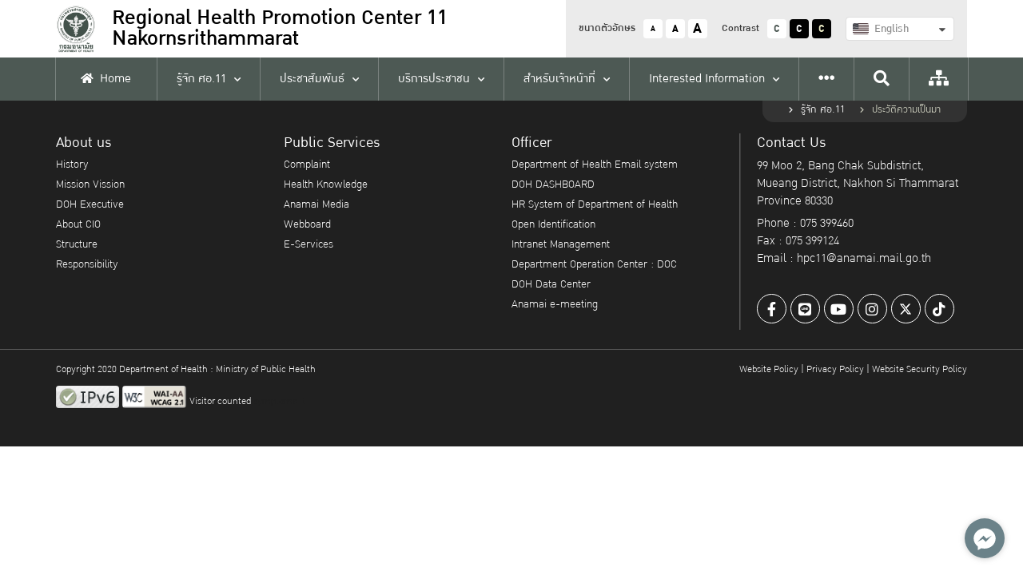

--- FILE ---
content_type: text/html; charset=UTF-8
request_url: https://hpc11.anamai.moph.go.th/en/history
body_size: 21238
content:
<!DOCTYPE html>
<html lang="th">
<head>
    <meta charset="UTF-8" />
<meta name="viewport" content="width=device-width, initial-scale=1.0" />
<meta http-equiv="X-UA-Compatible" content="IE=edge" />
<title>Regional Health Promotion Center 11 Nakornsrithammarat | ประวัติความเป็นมา</title>

<link rel="icon" type="image/x-icon" href="/assets/app/images/favicon.ico" />    <style>
    :root{
        --color0:#47484d;
        --color1:#c0ca67;
        --color2:#1d684a;
        --color3:#284e51;
        --color4:#0d838d;
        --color5:#d7d8d0;
    }
</style>
<link defer async rel="stylesheet" type="text/css" href="/assets/vendor/semantic-ui/components/transition.min.css" media="screen"/>
<link defer async rel="stylesheet" type="text/css" href="/assets/vendor/semantic-ui/components/dropdown.min.css" media="screen"/>
<link defer async rel="stylesheet" type="text/css" href="/assets/app/fonts/includes.css" media="screen"/>
<link defer async rel="stylesheet" type="text/css" href="/assets/vendor/fontawesome-5.14.0/css/all.min.css" media="screen" />
<link defer async rel="stylesheet" type="text/css" href="/assets/vendor/slick-1.8.1/slick/slick.css" media="screen"/>
<link defer async rel="stylesheet" type="text/css" href="/assets/vendor/simple-calendar/simple-calendar.min.css" media="screen"/>
<link defer async rel="stylesheet" type="text/css" href="/assets/vendor/fancybox-3.5.7/dist/jquery.fancybox.min.css" media="screen"/>
<link defer async rel="stylesheet" type="text/css" href="/assets/vendor/dropzone-5.7.0/dist/min/dropzone.min.css" media="screen" />
<link defer async rel="stylesheet" type="text/css" href="/assets/vendor/vanilla-datepicker/dist/css/datepicker.min.css" />
<link async rel="stylesheet" type="text/css" href="/assets/app/css/style.css" media="screen"/>
<link async rel="stylesheet" type="text/css" href="/assets/app/css/grids.css" media="screen"/>
<link async rel="stylesheet" type="text/css" href="/assets/app/css/navs.css" media="screen"/>
<link async rel="stylesheet" type="text/css" href="/assets/app/css/blocks.css" media="screen"/>
<link async rel="stylesheet" type="text/css" id="css-theme" href="/themes/app/css/0.css" media="screen"/>
<link async rel="stylesheet" type="text/css" href="/assets/app/css/minisite.css" media="screen" />
<link defer async rel="stylesheet" type="text/css" href="/assets/app/css/ie-fix.css" />
<link defer async rel="stylesheet" type="text/css" href="/assets/vendor/simplebar/simplebar.min.css" media="screen" />
<link defer async rel="stylesheet" type="text/css" href="/assets/app/css/custom.css" media="screen"/>
<style>
    .submenu-container {
        /* max-height: 550px;
        overflow-y: auto; */
    }

    #div-scroller::-webkit-scrollbar-track {
        -webkit-box-shadow: inset 0 0 6px rgba(0, 0, 0, 0.3);
        background-color: #F5F5F5;
    }

    #div-scroller::-webkit-scrollbar {
        width: 6px;
        background-color: #F5F5F5;
    }

    #div-scroller::-webkit-scrollbar-thumb {
        background-color: #000000;
    }
</style>
    <!-- STYLES -->
	
	
	<!-- For inline style -->
	</head>
<body>
    	
<div id="fb-root"></div>
<div id="fb-customer-chat" class="fb-customerchat">
</div>
<script type="text/javascript">
    (function() {
        var options = {
            facebook: "217947648267826",
            call_to_action: "พูดคุยคลิกได้ที่นี่",
            button_color: "#009bc9",
            position: "right",
            order: "facebook",
        };
        var proto = 'https:', host = "synerry.com", url = proto + '//static.' + host;
        var s = document.createElement('script'); s.type = 'text/javascript'; s.async = true; s.src = url + '/button-widget/js/button-widget.min.js';
        s.onload = function () { initMessengerButton(options); };
        var x = document.getElementsByTagName('script')[0]; x.parentNode.insertBefore(s, x);
    })();
</script>

    
<!-- Topnav -->
<nav class="topnav">
    <div class="container">
        <div class="wrapper">
            <a href="https://hpc11.anamai.moph.go.th/en/" class="logo">
                <img src="/assets/app/images/logo.png" alt="Logo" />
                <div class="text">
                    <h1>
                        <div class="text-xs">
                            Regional Health Promotion Center 11 Nakornsrithammarat                        </div>
                    </h1>
                    <p class="fw-500"></p>
                </div>
            </a>
            <div class="menu-container">
                <div class="top-menu">
                    <div class="option">
                        <p>ขนาดตัวอักษร</p>
                        <div class="btn font-size-btn" data-size="14">
                            <div style="transform:scale(.75);">A</div>
                        </div>
                        <div class="btn font-size-btn" data-size="0">A</div>
                        <div class="btn font-size-btn" data-size="18">
                            <div style="transform:scale(1.4);">A</div>
                        </div>
                    </div>
                    <div class="option">
                        <p>Contrast</p>
                        <div class="btn theme-btn" data-theme="0">C</div>
                        <div class="btn theme-btn" data-theme="1">C</div>
                        <div class="btn theme-btn" data-theme="2">C</div>
                    </div>
                    <div class="option">
                                                <form action="https://hpc11.anamai.moph.go.th/th/history" method="GET" class="form-language">
                            <div class="ui fluid selection dropdown">
                                <input type="hidden" name="language" value="en">

                                <i class="dropdown icon"></i>
                                <div class="text">
                                    <div class="flag-avatar" style="background-image:url('/assets/app/images/default/th_flag.png');"></div>
                                </div>
                                <div class="menu">
                                    <div class="item " data-value="th">
                                        <div class="flag-avatar" style="background-image:url('/assets/app/images/default/th_flag.png');"></div>
                                        ภาษาไทย
                                    </div>
                                    <div class="item d-none" data-value="en">
                                        <div class="flag-avatar" style="background-image:url('/assets/app/images/default/us_flag.png');"></div>
                                        English
                                    </div>
                                </div>
                            </div>
                        </form>
                    </div>
                    <a class="menu-option" href="https://hpc11.anamai.moph.go.th/en/sitemap">
                        <i class="fas fa-sitemap"></i>
                    </a>
                </div>
            </div>
            <div class="mobile-menu">
                <div class="sidenav-btn">
                    <div class="hamburger">
                        <div></div>
                        <div></div>
                        <div></div>
                    </div>
                </div>
            </div>
        </div>
    </div>

    <div class="bottom-menu">
        <div class="container">
            <div class="menu-container" id="topnav-menu-container">

                <div class="menu ">
                    <a href="https://hpc11.anamai.moph.go.th/en/home">
                        <div><i class="fas fa-home"></i>Home</div>
                    </a>
                </div>
                                
                                                                    
                            <div class="menu has-children ">
                                <a data-mid="23945" href="javascript:void(0);" >
                                    <div>รู้จัก ศอ.11</div>
                                </a>

                                                                    <div class="submenu-container ">
                                        <div class="wrapper">
                                                                                                                                                                                                                                            <div class="submenus">
                                                                                                        <div class="submenu ">
                                                        <a data-mid="23979" href="https://hpc11.anamai.moph.go.th/en/history"  target="_self">ประวัติความเป็นมา</a>

                                                                                                            </div>
                                                                                                                                                                                                                                                    <div class="submenu ">
                                                        <a data-mid="23977" href="https://hpc11.anamai.moph.go.th/en/mission-vision"  target="_self">วิสัยทัศน์ พันธกิจ</a>

                                                                                                            </div>
                                                                                                                                                                                                                                                    <div class="submenu ">
                                                        <a data-mid="38575" href="https://hpc11.anamai.moph.go.th/en/strategy"  target="_self">strategy</a>

                                                                                                            </div>
                                                                                                                                                                                                                                                    <div class="submenu ">
                                                        <a data-mid="32737" href="https://hpc11.anamai.moph.go.th/en/information"  target="_self">information</a>

                                                                                                            </div>
                                                                                                                                                                                                                                                    <div class="submenu ">
                                                        <a data-mid="37282" href="https://hpc11.anamai.moph.go.th/en/structure"  target="_self">structure</a>

                                                                                                            </div>
                                                                                                                                                                                                                                                    <div class="submenu ">
                                                        <a data-mid="39024" href="https://hpc11.anamai.moph.go.th/en/privacy-notice"  target="_self">Privacy Notice</a>

                                                                                                            </div>
                                                                                                                                                                                                                                                    <div class="submenu ">
                                                        <a data-mid="23961" href="https://hpc11.anamai.moph.go.th/en/the-agency-s-civil-service-action-plan"  target="_self">แผนปฏิบัติราชการของหน่วยงาน</a>

                                                                                                            </div>
                                                                                                                                                                                                                                                    <div class="submenu ">
                                                        <a data-mid="23954" href="https://hpc11.anamai.moph.go.th/en/rules-and-regulations"  target="_self">กฎ ระเบียบ ข้อบังคับ</a>

                                                                                                            </div>
                                                                                                                                                                                                                                                    <div class="submenu ">
                                                        <a data-mid="23958" href="https://hpc11.anamai.moph.go.th/en/work-plan"  target="_self">แผนงาน -ผลการเบิก โครงการงบประมาณรายจ่ายประจำปี</a>

                                                                                                            </div>
                                                                                                                                                                                                                                                    <div class="submenu has-children">
                                                        <a data-mid="33380" href="javascript:void(0);" >meeting report</a>

                                                                                                                    <div class="child-container">
                                                                
                                                                                                                                                                                                                                                                                <!-- START Childs limit 10-->
                                                                        <div class="childs">
                                                                                                                                                <div class="child">
                                                                            <a data-mid="24031" href="https://hpc11.anamai.moph.go.th/en/board-of-directors-meeting-minutes" target="_self">รายงานการประชุมคณะกรรมการบริหารศูนย์</a>
                                                                        </div>

                                                                        
                                                                                                                                                                                                                                                                                <div class="child">
                                                                            <a data-mid="24029" href="https://hpc11.anamai.moph.go.th/en/follow-up-the-implementation" target="_self">ติดตามการดำเนินงานตามตัวชี้วัดตามคำรับรองการปฏิบัติราชการ</a>
                                                                        </div>

                                                                        
                                                                                                                                                                                                                                                                                <div class="child">
                                                                            <a data-mid="35963" href="https://hpc11.anamai.moph.go.th/en/ita" target="_self">รายงานคณะกรรมการดำเนินงานคุณธรรมและความโปร่งใส</a>
                                                                        </div>

                                                                        
                                                                                                                                                                                                                                                                                <div class="child">
                                                                            <a data-mid="37293" href="https://hpc11.anamai.moph.go.th/en/examine" target="_self">คณะกรรมการตรวจสอบภายใน ประจำหน่วยงาน</a>
                                                                        </div>

                                                                        
                                                                                                                                                                                                                                                                                <div class="child">
                                                                            <a data-mid="23947" href="https://hpc11.anamai.moph.go.th/en/internal-control-assessment-report" target="_self">รายงานผลการประเมินควบคุมภายใน ศอ.11</a>
                                                                        </div>

                                                                        
                                                                                                                                                                                                                                                                                <div class="child">
                                                                            <a data-mid="33381" href="https://hpc11.anamai.moph.go.th/en/happy-organization" target="_self">HAPPY organization</a>
                                                                        </div>

                                                                        
                                                                                                                                                                                                                                                                                <div class="child">
                                                                            <a data-mid="33547" href="https://hpc11.anamai.moph.go.th/en/innovation-group" target="_self">innovation</a>
                                                                        </div>

                                                                        
                                                                                                                                                                                                                                                                                <div class="child">
                                                                            <a data-mid="36172" href="https://hpc11.anamai.moph.go.th/en/hl-link" target="_self">Hlo</a>
                                                                        </div>

                                                                        
                                                                                                                                                                                                                                                                                <div class="child">
                                                                            <a data-mid="39067" href="https://hpc11.anamai.moph.go.th/en/hospital-develop" target="_self">hospital develop</a>
                                                                        </div>

                                                                                                                                                </div>
                                                                        <!-- END Childs 8-->
                                                                    
                                                                
                                                            </div>
                                                                                                            </div>
                                                                                                        </div>
                                                                                                                                                                                                                                                <div class="submenus">
                                                                                                        <div class="submenu ">
                                                        <a data-mid="39058" href="https://hpc11.anamai.moph.go.th/en/doc-hpc11"  target="_self">DOC</a>

                                                                                                            </div>
                                                                                                                                                                                                                                                    <div class="submenu ">
                                                        <a data-mid="38386" href="https://hpc11.anamai.moph.go.th/en/law"  target="_blank">law</a>

                                                                                                            </div>
                                                                                                                                                                                                                                                    <div class="submenu ">
                                                        <a data-mid="39438" href="https://hpc11.anamai.moph.go.th/en/hpc11-summary"  target="_self">hpc11 Summary</a>

                                                                                                            </div>
                                                                                                        </div>
                                                                                            
                                        </div>
                                    </div>
                                                            </div>

                        
                                                                    
                            <div class="menu has-children ">
                                <a data-mid="23989" href="javascript:void(0);" >
                                    <div>ประชาสัมพันธ์</div>
                                </a>

                                                                    <div class="submenu-container ">
                                        <div class="wrapper">
                                                                                                                                                                                                                                            <div class="submenus">
                                                                                                        <div class="submenu ">
                                                        <a data-mid="23922" href="https://hpc11.anamai.moph.go.th/en/announcement1"  target="_self">ประกาศรับสมัครงาน</a>

                                                                                                            </div>
                                                                                                                                                                                                                                                    <div class="submenu ">
                                                        <a data-mid="36907" href="https://hpc11.anamai.moph.go.th/en/transfer"  target="_self">โอน-ย้าย</a>

                                                                                                            </div>
                                                                                                                                                                                                                                                    <div class="submenu ">
                                                        <a data-mid="24485" href="https://hpc11.anamai.moph.go.th/en/news-anamai"  target="_blank">ข่าวประชาสัมพันธ์</a>

                                                                                                            </div>
                                                                                                                                                                                                                                                    <div class="submenu has-children">
                                                        <a data-mid="24044" href="javascript:void(0);" >จัดซื้อจัดจ้าง</a>

                                                                                                                    <div class="child-container">
                                                                
                                                                                                                                                                                                                                                                                <!-- START Childs limit 10-->
                                                                        <div class="childs">
                                                                                                                                                <div class="child">
                                                                            <a data-mid="39149" href="https://hpc11.anamai.moph.go.th/en/gprocurement" target="_self">กรมบัญชีกลาง</a>
                                                                        </div>

                                                                        
                                                                                                                                                                                                                                                                                <div class="child">
                                                                            <a data-mid="24051" href="https://hpc11.anamai.moph.go.th/en/bidding" target="_self">ข่าวประกวดราคา</a>
                                                                        </div>

                                                                        
                                                                                                                                                                                                                                                                                <div class="child">
                                                                            <a data-mid="24050" href="https://hpc11.anamai.moph.go.th/en/middle" target="_self">การเปิดเผยราคากลาง</a>
                                                                        </div>

                                                                        
                                                                                                                                                                                                                                                                                <div class="child">
                                                                            <a data-mid="24049" href="https://hpc11.anamai.moph.go.th/en/oic-hpc11" target="_self">ประกาศ สขร.</a>
                                                                        </div>

                                                                        
                                                                                                                                                                                                                                                                                <div class="child">
                                                                            <a data-mid="24048" href="https://hpc11.anamai.moph.go.th/en/plan" target="_self">แผน-ผล การจัดซื้อจัดจ้าง</a>
                                                                        </div>

                                                                        
                                                                                                                                                                                                                                                                                <div class="child">
                                                                            <a data-mid="24047" href="https://hpc11.anamai.moph.go.th/en/summary" target="_self">ประกาศผู้ชนะการเสนอราคา / ข้อมูลสาระสำคัญของสัญญา</a>
                                                                        </div>

                                                                                                                                                </div>
                                                                        <!-- END Childs 5-->
                                                                    
                                                                
                                                            </div>
                                                                                                            </div>
                                                                                                        </div>
                                                                                            
                                        </div>
                                    </div>
                                                            </div>

                        
                                                                    
                            <div class="menu has-children ">
                                <a data-mid="23916" href="javascript:void(0);" >
                                    <div>บริการประชาชน</div>
                                </a>

                                                                    <div class="submenu-container ">
                                        <div class="wrapper">
                                                                                                                                                                                                                                            <div class="submenus">
                                                                                                        <div class="submenu has-children">
                                                        <a data-mid="23943" href="http://203.157.65.25/complaint/index.php" >แจ้งเรื่องร้องเรียน</a>

                                                                                                                    <div class="child-container">
                                                                
                                                                                                                                                                                                                                                                                <!-- START Childs limit 10-->
                                                                        <div class="childs">
                                                                                                                                                <div class="child">
                                                                            <a data-mid="36370" href="http://203.157.65.25/complaint/index.php" target="_self">complaints</a>
                                                                        </div>

                                                                        
                                                                                                                                                                                                                                                                                <div class="child">
                                                                            <a data-mid="36371" href="https://anamai.moph.go.th/web-form/app/form?id=18" target="_self">corruption</a>
                                                                        </div>

                                                                                                                                                </div>
                                                                        <!-- END Childs 1-->
                                                                    
                                                                
                                                            </div>
                                                                                                            </div>
                                                                                                                                                                                                                                                    <div class="submenu ">
                                                        <a data-mid="23930" href="https://hpc11.anamai.moph.go.th/en/webboard"  target="_self">กระดานถาม - ตอบ</a>

                                                                                                            </div>
                                                                                                                                                                                                                                                    <div class="submenu has-children">
                                                        <a data-mid="23938" href="http://hpc11.go.th/k_center_hpc11/" >ความรู้สุขภาพ</a>

                                                                                                                    <div class="child-container">
                                                                
                                                                                                                                                                                                                                                                                <!-- START Childs limit 10-->
                                                                        <div class="childs">
                                                                                                                                                <div class="child">
                                                                            <a data-mid="29215" href="https://multimedia.anamai.moph.go.th/help-knowledge/categories/mom-and-child/" target="_self">อนามัยแม่และเด็ก</a>
                                                                        </div>

                                                                        
                                                                                                                                                                                                                                                                                <div class="child">
                                                                            <a data-mid="29214" href="https://multimedia.anamai.moph.go.th/help-knowledge/categories/elderly/" target="_self">อนามัยผู้สูงอายุ</a>
                                                                        </div>

                                                                        
                                                                                                                                                                                                                                                                                <div class="child">
                                                                            <a data-mid="29213" href="https://multimedia.anamai.moph.go.th/help-knowledge/categories/teen/" target="_self">อนามัยวัยเรียน วัยรุ่น</a>
                                                                        </div>

                                                                        
                                                                                                                                                                                                                                                                                <div class="child">
                                                                            <a data-mid="29212" href="https://multimedia.anamai.moph.go.th/help-knowledge/categories/working-age/" target="_self">อนามัยวัยทำงาน</a>
                                                                        </div>

                                                                        
                                                                                                                                                                                                                                                                                <div class="child">
                                                                            <a data-mid="29211" href="https://multimedia.anamai.moph.go.th/help-knowledge/categories/environment/" target="_self">อนามัยสิ่งแวดล้อม</a>
                                                                        </div>

                                                                        
                                                                                                                                                                                                                                                                                <div class="child">
                                                                            <a data-mid="29210" href="https://multimedia.anamai.moph.go.th/help-knowledge/categories/dental/" target="_self">ทันตสาธารณสุข</a>
                                                                        </div>

                                                                        
                                                                                                                                                                                                                                                                                <div class="child">
                                                                            <a data-mid="29209" href="https://multimedia.anamai.moph.go.th/help-knowledge/categories/nutrition/" target="_self">โภชนาการ</a>
                                                                        </div>

                                                                        
                                                                                                                                                                                                                                                                                <div class="child">
                                                                            <a data-mid="29207" href="https://multimedia.anamai.moph.go.th/help-knowledge/categories/exercise/" target="_self">ออกกำลังกายเพื่อสุขภาพ</a>
                                                                        </div>

                                                                                                                                                </div>
                                                                        <!-- END Childs 7-->
                                                                    
                                                                
                                                            </div>
                                                                                                            </div>
                                                                                                                                                                                                                                                    <div class="submenu has-children">
                                                        <a data-mid="29203" href="javascript:void(0);" >อนามัยมีเดีย</a>

                                                                                                                    <div class="child-container">
                                                                
                                                                                                                                                                                                                                                                                <!-- START Childs limit 10-->
                                                                        <div class="childs">
                                                                                                                                                <div class="child">
                                                                            <a data-mid="29206" href="http://multimedia.anamai.moph.go.th/result.php?q=subcat&amp;catid=3&amp;subid=6" target="_self">อินโฟกราฟฟิก</a>
                                                                        </div>

                                                                        
                                                                                                                                                                                                                                                                                <div class="child">
                                                                            <a data-mid="29205" href="http://multimedia.anamai.moph.go.th/video-knowledges/" target="_self">คลิปวิดีโอ</a>
                                                                        </div>

                                                                        
                                                                                                                                                                                                                                                                                <div class="child">
                                                                            <a data-mid="29204" href="https://multimedia.anamai.moph.go.th/ebooks/" target="_self">อนามัยบุ๊ค</a>
                                                                        </div>

                                                                                                                                                </div>
                                                                        <!-- END Childs 2-->
                                                                    
                                                                
                                                            </div>
                                                                                                            </div>
                                                                                                                                                                                                                                                    <div class="submenu ">
                                                        <a data-mid="33625" href="https://hpc11.anamai.moph.go.th/en/rss-anamai"  target="_blank">rss-anamai</a>

                                                                                                            </div>
                                                                                                                                                                                                                                                    <div class="submenu has-children">
                                                        <a data-mid="38323" href="javascript:void(0);" >Public disaster Management</a>

                                                                                                                    <div class="child-container">
                                                                
                                                                                                                                                                                                                                                                                <!-- START Childs limit 10-->
                                                                        <div class="childs">
                                                                                                                                                <div class="child">
                                                                            <a data-mid="38324" href="https://hpc11.anamai.moph.go.th/en/disaster-document" target="_blank">Disaster Document</a>
                                                                        </div>

                                                                        
                                                                                                                                                                                                                                                                                <div class="child">
                                                                            <a data-mid="38325" href="https://www.cmuccdc.org/" target="_self">pm 2.5 measurement</a>
                                                                        </div>

                                                                                                                                                </div>
                                                                        <!-- END Childs 1-->
                                                                    
                                                                
                                                            </div>
                                                                                                            </div>
                                                                                                                                                                                                                                                    <div class="submenu ">
                                                        <a data-mid="38413" href="https://hpc11.anamai.moph.go.th/en/data-government"  target="_self">data_government</a>

                                                                                                            </div>
                                                                                                        </div>
                                                                                            
                                        </div>
                                    </div>
                                                            </div>

                        
                                                                    
                            <div class="menu has-children ">
                                <a data-mid="23906" href="javascript:void(0);" >
                                    <div>สำหรับเจ้าหน้าที่</div>
                                </a>

                                                                    <div class="submenu-container expand-left">
                                        <div class="wrapper">
                                                                                                                                                                                                                                            <div class="submenus">
                                                                                                        <div class="submenu has-children">
                                                        <a data-mid="31688" href="javascript:void(0);" >app-center</a>

                                                                                                                    <div class="child-container">
                                                                
                                                                                                                                                                                                                                                                                <!-- START Childs limit 10-->
                                                                        <div class="childs">
                                                                                                                                                <div class="child">
                                                                            <a data-mid="31690" href="https://hpc11.anamai.moph.go.th/en/internalapp" target="_self">internal-app</a>
                                                                        </div>

                                                                        
                                                                                                                                                                                                                                                                                <div class="child">
                                                                            <a data-mid="31691" href="https://hpc11.anamai.moph.go.th/en/cup-app" target="_self">cup-app</a>
                                                                        </div>

                                                                        
                                                                                                                                                                                                                                                                                <div class="child">
                                                                            <a data-mid="31692" href="https://hpc11.anamai.moph.go.th/en/region-app" target="_self">region-app</a>
                                                                        </div>

                                                                        
                                                                                                                                                                                                                                                                                <div class="child">
                                                                            <a data-mid="32691" href="https://hpc11.anamai.moph.go.th/en/anamai-app-center" target="_self">กรมอนามัย</a>
                                                                        </div>

                                                                                                                                                </div>
                                                                        <!-- END Childs 3-->
                                                                    
                                                                
                                                            </div>
                                                                                                            </div>
                                                                                                                                                                                                                                                    <div class="submenu has-children">
                                                        <a data-mid="39013" href="javascript:void(0);" >Financial</a>

                                                                                                                    <div class="child-container">
                                                                
                                                                                                                                                                                                                                                                                <!-- START Childs limit 10-->
                                                                        <div class="childs">
                                                                                                                                                <div class="child">
                                                                            <a data-mid="39014" href="https://hpc11.anamai.moph.go.th/en/finance-policy" target="_self">นโยบายการเงิน</a>
                                                                        </div>

                                                                        
                                                                                                                                                                                                                                                                                <div class="child">
                                                                            <a data-mid="34984" href="https://hpc11.anamai.moph.go.th/en/finance-form" target="_blank">แบบฟอร์มการเงิน</a>
                                                                        </div>

                                                                                                                                                </div>
                                                                        <!-- END Childs 1-->
                                                                    
                                                                
                                                            </div>
                                                                                                            </div>
                                                                                                                                                                                                                                                    <div class="submenu has-children">
                                                        <a data-mid="39109" href="javascript:void(0);" >personal</a>

                                                                                                                    <div class="child-container">
                                                                
                                                                                                                                                                                                                                                                                <!-- START Childs limit 10-->
                                                                        <div class="childs">
                                                                                                                                                <div class="child">
                                                                            <a data-mid="39110" href="https://hpc11.anamai.moph.go.th/en/personal-form" target="_self">form</a>
                                                                        </div>

                                                                        
                                                                                                                                                                                                                                                                                <div class="child">
                                                                            <a data-mid="39111" href="https://hpc11.anamai.moph.go.th/en/person" target="_self">รายงานการดำเนินงานบริหารงานบุคคล</a>
                                                                        </div>

                                                                                                                                                </div>
                                                                        <!-- END Childs 1-->
                                                                    
                                                                
                                                            </div>
                                                                                                            </div>
                                                                                                                                                                                                                                                    <div class="submenu ">
                                                        <a data-mid="37512" href="https://hpc11.anamai.moph.go.th/en/ethics-research"  target="_self">ethics</a>

                                                                                                            </div>
                                                                                                                                                                                                                                                    <div class="submenu ">
                                                        <a data-mid="39146" href="https://hpc11.anamai.moph.go.th/en/advertise"  target="_self">advertise</a>

                                                                                                            </div>
                                                                                                                                                                                                                                                    <div class="submenu ">
                                                        <a data-mid="38891" href="https://hpc11.anamai.moph.go.th/web-admin/"  target="_blank">Log in</a>

                                                                                                            </div>
                                                                                                        </div>
                                                                                            
                                        </div>
                                    </div>
                                                            </div>

                        
                                                                    
                            <div class="menu has-children ">
                                <a data-mid="30458" href="javascript:void(0);" >
                                    <div>Interested Information</div>
                                </a>

                                                                    <div class="submenu-container expand-left">
                                        <div class="wrapper">
                                                                                                                                                                                                                                            <div class="submenus">
                                                                                                        <div class="submenu has-children">
                                                        <a data-mid="23997" href="javascript:void(0);" >ศูนย์อนามัยมีเดีย</a>

                                                                                                                    <div class="child-container">
                                                                
                                                                                                                                                                                                                                                                                <!-- START Childs limit 10-->
                                                                        <div class="childs">
                                                                                                                                                <div class="child">
                                                                            <a data-mid="38634" href="https://hpc11.anamai.moph.go.th/en/online-exhibition" target="_self">online_exhibition</a>
                                                                        </div>

                                                                        
                                                                                                                                                                                                                                                                                <div class="child">
                                                                            <a data-mid="24468" href="https://hpc11.anamai.moph.go.th/en/e-magazine" target="_self">E-Magazine</a>
                                                                        </div>

                                                                        
                                                                                                                                                                                                                                                                                <div class="child">
                                                                            <a data-mid="33344" href="https://hpc11.anamai.moph.go.th/en/vdo-gallery" target="_self">ศูนย์อนามัยมีเดีย</a>
                                                                        </div>

                                                                        
                                                                                                                                                                                                                                                                                <div class="child">
                                                                            <a data-mid="24006" href="https://www.youtube.com/channel/UCryCY9a04m3JcSsiRXmfgOA/videos" target="_self">ประกวดเพลงแปรงฟันประกอบท่าเต้น เขต 11</a>
                                                                        </div>

                                                                                                                                                </div>
                                                                        <!-- END Childs 3-->
                                                                    
                                                                
                                                            </div>
                                                                                                            </div>
                                                                                                                                                                                                                                                    <div class="submenu has-children">
                                                        <a data-mid="34939" href="javascript:void(0);" >ศูนย์ ๑๑ มีเดีย</a>

                                                                                                                    <div class="child-container">
                                                                
                                                                                                                                                                                                                                                                                <!-- START Childs limit 10-->
                                                                        <div class="childs">
                                                                                                                                                <div class="child">
                                                                            <a data-mid="34941" href="https://www.youtube.com/channel/UCjHw3pbTBaloGCjhp-K5AqQ/videos" target="_self">ศูนย๋อนามัยที่ 11 chanel [Youtube]</a>
                                                                        </div>

                                                                        
                                                                                                                                                                                                                                                                                <div class="child">
                                                                            <a data-mid="34940" href="https://www.hpc11.go.th/plan63_2/web/" target="_blank">Bird eye view chanel [Youtube]</a>
                                                                        </div>

                                                                        
                                                                                                                                                                                                                                                                                <div class="child">
                                                                            <a data-mid="32705" href="https://hpc11.anamai.moph.go.th/en/anamai-media-center" target="_self">ศูนย์อนามัยมีเดีย</a>
                                                                        </div>

                                                                        
                                                                                                                                                                                                                                                                                <div class="child">
                                                                            <a data-mid="23993" href="https://hpc11.anamai.moph.go.th/en/bird-eye-view" target="_self">Bird Eye View</a>
                                                                        </div>

                                                                        
                                                                                                                                                                                                                                                                                <div class="child">
                                                                            <a data-mid="24074" href="https://hpc11.anamai.moph.go.th/en/like-happen" target="_self">like HAPPEN</a>
                                                                        </div>

                                                                        
                                                                                                                                                                                                                                                                                <div class="child">
                                                                            <a data-mid="24073" href="https://hpc11.anamai.moph.go.th/en/media" target="_self">สุ จิ ปุ ลิ</a>
                                                                        </div>

                                                                        
                                                                                                                                                                                                                                                                                <div class="child">
                                                                            <a data-mid="23991" href="https://hpc11.anamai.moph.go.th/en/vdo" target="_self">วีดีทัศน์</a>
                                                                        </div>

                                                                                                                                                </div>
                                                                        <!-- END Childs 6-->
                                                                    
                                                                
                                                            </div>
                                                                                                            </div>
                                                                                                                                                                                                                                                    <div class="submenu ">
                                                        <a data-mid="32700" href="https://hpc11.anamai.moph.go.th/en/sa-suk-11"  target="_self">สา’สุขเขต 11 ไร้พุง</a>

                                                                                                            </div>
                                                                                                                                                                                                                                                    <div class="submenu ">
                                                        <a data-mid="24043" href="http://ethics.anamai.moph.go.th/"  target="_blank">ระเบียงคุณธรรม</a>

                                                                                                            </div>
                                                                                                                                                                                                                                                    <div class="submenu has-children">
                                                        <a data-mid="24033" href="javascript:void(0);" >ศูนย์ความรู้</a>

                                                                                                                    <div class="child-container">
                                                                
                                                                                                                                                                                                                                                                                <!-- START Childs limit 10-->
                                                                        <div class="childs">
                                                                                                                                                <div class="child">
                                                                            <a data-mid="34909" href="https://hpc11.anamai.moph.go.th/en/owc-64" target="_self">เอกสารวิชาการรายบุคคล(อวช.)</a>
                                                                        </div>

                                                                        
                                                                                                                                                                                                                                                                                <div class="child">
                                                                            <a data-mid="24040" href="http://kcenter.anamai.moph.go.th/" target="_self">ศูนย์ความรู้กรมอนามัย</a>
                                                                        </div>

                                                                        
                                                                                                                                                                                                                                                                                <div class="child">
                                                                            <a data-mid="24039" href="http://hpc11.go.th/web59/hpc11_information/?page_id=962" target="_self">DM &amp; KM ศูนย์อนามัยที่ 11 ปี 2564</a>
                                                                        </div>

                                                                                                                                                </div>
                                                                        <!-- END Childs 2-->
                                                                    
                                                                
                                                            </div>
                                                                                                            </div>
                                                                                                                                                                                                                                                    <div class="submenu ">
                                                        <a data-mid="24026" href="https://hpc11.anamai.moph.go.th/en/download-doc"  target="_self">ดาวน์โหลดเอกสาร</a>

                                                                                                            </div>
                                                                                                                                                                                                                                                    <div class="submenu ">
                                                        <a data-mid="24017" href="https://hpc11.anamai.moph.go.th/en/official-information-center"  target="_self">ศูนย์ข้อมูลข่าวสารของราชการ</a>

                                                                                                            </div>
                                                                                                                                                                                                                                                    <div class="submenu has-children">
                                                        <a data-mid="24013" href="javascript:void(0);" >ทุนพัฒนาข้าราชการ</a>

                                                                                                                    <div class="child-container">
                                                                
                                                                                                                                                                                                                                                                                <!-- START Childs limit 10-->
                                                                        <div class="childs">
                                                                                                                                                <div class="child">
                                                                            <a data-mid="24016" href="http://www.anamai.moph.go.th/main.php?filename=capital01" target="_self">ทุนพัฒนาข้าราชการกรมอนามัย</a>
                                                                        </div>

                                                                        
                                                                                                                                                                                                                                                                                <div class="child">
                                                                            <a data-mid="24015" href="http://www.anamai.moph.go.th/main.php?filename=capital02" target="_self">ทุนรัฐบาล (ก.พ.)</a>
                                                                        </div>

                                                                        
                                                                                                                                                                                                                                                                                <div class="child">
                                                                            <a data-mid="24014" href="http://www.anamai.moph.go.th/main.php?filename=capital03" target="_self">ทุนอื่น ๆ</a>
                                                                        </div>

                                                                                                                                                </div>
                                                                        <!-- END Childs 2-->
                                                                    
                                                                
                                                            </div>
                                                                                                            </div>
                                                                                                                                                                                                                                                    <div class="submenu ">
                                                        <a data-mid="23995" href="https://hpc11.anamai.moph.go.th/en/covid-19"  target="_self">COVID-19 รู้ทัน ป้องกันได้</a>

                                                                                                            </div>
                                                                                                                                                                                                                                                    <div class="submenu has-children">
                                                        <a data-mid="23983" href="javascript:void(0);" >ลิงก์ที่เกี่ยวข้อง</a>

                                                                                                                    <div class="child-container">
                                                                
                                                                                                                                                                                                                                                                                <!-- START Childs limit 10-->
                                                                        <div class="childs">
                                                                                                                                                <div class="child">
                                                                            <a data-mid="24061" href="https://hpc11.anamai.moph.go.th/en/department-links-within-the-ministry-of-public-health" target="_self">ลิงก์หน่วยงานภายในกระทรวงสาธารณสุข</a>
                                                                        </div>

                                                                        
                                                                                                                                                                                                                                                                                <div class="child">
                                                                            <a data-mid="23984" href="https://hpc11.anamai.moph.go.th/en/links-outside-the-ministry-of-public-health" target="_self">ลิงก์หน่วยงานภายนอกกระทรวงสาธารณสุข</a>
                                                                        </div>

                                                                                                                                                </div>
                                                                        <!-- END Childs 1-->
                                                                    
                                                                
                                                            </div>
                                                                                                            </div>
                                                                                                        </div>
                                                                                            
                                        </div>
                                    </div>
                                                            </div>

                        
                                                                                                                                <div class="menu icon-menu">
                                    <a href="javascript:void(0);">
                                        <div><i class="fas fa-ellipsis-h"></i></div>
                                    </a>
                                    <div class="submenu-container expand-left">
                                        <div class="wrapper">
                                            <div class="submenus">
                                                                                        <div class="submenu ">
                                                <a data-mid="23905" href="https://hpc11.anamai.moph.go.th/en/contact-us"  target="_self">ติดต่อเรา</a>

                                                                                            </div>

                                                                                        </div>
                                        </div>
                                    </div>
                                </div>
                            
                        
                    
                

                <div class="menu icon-menu ">
                    <a class="global-search-toggle" href="#">
                        <div><i class="fas fa-search"></i></div>
                    </a>
                </div>

                <div class="menu icon-menu ">
                    <a href="https://hpc11.anamai.moph.go.th/en/sitemap">
                        <div><i class="fas fa-sitemap"></i></div>
                    </a>
                </div>

            </div>
        </div>
    </div>

</nav>
<div class="topnav-spacer"></div>

<!-- Sidenav -->
<nav class="sidenav">
    <div class="wrapper">
        <div class="sidenav-btn">
            <div class="hamburger">
                <div></div>
                <div></div>
                <div></div>
            </div>
        </div>
        <div class="options">
            <div class="option">
                <div class="icon">ก</div>
                <div class="dropdown">
                    <div class="btn font-size-btn" data-size="-1">-</div>
                    <div class="btn font-size-btn" data-size="0">ก</div>
                    <div class="btn font-size-btn" data-size="1">+</div>
                </div>
            </div>
            <div class="option">
                <div class="icon">C</div>
                <div class="dropdown">
                    <div class="btn theme-btn" data-theme="0">C</div>
                    <div class="btn theme-btn" data-theme="1">C</div>
                    <div class="btn theme-btn" data-theme="2">C</div>
                </div>
            </div>
            <div class="option">
                                <div class="flag" style="background-image:url('/assets/app/images/default/us_flag.png');"></div>
                <div class="dropdown">
                    <a href="https://hpc11.anamai.moph.go.th/en/history">
                        <div class="flag" style="background-image:url('/assets/app/images/default/us_flag.png');"></div>
                    </a>
                    <a href="https://hpc11.anamai.moph.go.th/th/history">
                        <div class="flag" style="background-image:url('/assets/app/images/default/th_flag.png');"></div>
                    </a>
                </div>
            </div>
            <div class="option">
                <a class="icon" href="https://hpc11.anamai.moph.go.th/en/search">
                    <i class="fas fa-sitemap"></i>
                </a>
            </div>
            <div class="option global-search-toggle">
                <div class="icon"><i class="fas fa-search"></i></div>
            </div>
        </div>
        <div class="scroll-wrapper" data-simplebar>
            <!--            <div class="menu-container"></div>-->
            <div class="menu-container">
                <div class="menu ">
                    <a href="https://hpc11.anamai.moph.go.th/en/">
                        <div><i class="fas fa-home"></i>Home</div>
                    </a>
                </div>
                                                                            <div class="menu has-children ">
                            <a data-mid="23945" href="javascript:void(0);">
                                <div>รู้จัก ศอ.11</div>
                            </a>
                                                            <div class="submenu-container ">
                                    <div class="wrapper">
                                                                                                                                                                            <div class="submenus">
                                                                                                <div class="submenu ">
                                                    <a data-mid="23979" href="https://hpc11.anamai.moph.go.th/en/history">
                                                        ประวัติความเป็นมา                                                    </a>

                                                                                                    </div>
                                                                                                                                                                                    <div class="submenu ">
                                                    <a data-mid="23977" href="https://hpc11.anamai.moph.go.th/en/mission-vision">
                                                        วิสัยทัศน์ พันธกิจ                                                    </a>

                                                                                                    </div>
                                                                                                                                                                                    <div class="submenu ">
                                                    <a data-mid="38575" href="https://hpc11.anamai.moph.go.th/en/strategy">
                                                        strategy                                                    </a>

                                                                                                    </div>
                                                                                                                                                                                    <div class="submenu ">
                                                    <a data-mid="32737" href="https://hpc11.anamai.moph.go.th/en/information">
                                                        information                                                    </a>

                                                                                                    </div>
                                                                                                                                                                                    <div class="submenu ">
                                                    <a data-mid="37282" href="https://hpc11.anamai.moph.go.th/en/structure">
                                                        structure                                                    </a>

                                                                                                    </div>
                                                                                                                                                                                    <div class="submenu ">
                                                    <a data-mid="39024" href="https://hpc11.anamai.moph.go.th/en/privacy-notice">
                                                        Privacy Notice                                                    </a>

                                                                                                    </div>
                                                                                                                                                                                    <div class="submenu ">
                                                    <a data-mid="23961" href="https://hpc11.anamai.moph.go.th/en/the-agency-s-civil-service-action-plan">
                                                        แผนปฏิบัติราชการของหน่วยงาน                                                    </a>

                                                                                                    </div>
                                                                                                                                                                                    <div class="submenu ">
                                                    <a data-mid="23954" href="https://hpc11.anamai.moph.go.th/en/rules-and-regulations">
                                                        กฎ ระเบียบ ข้อบังคับ                                                    </a>

                                                                                                    </div>
                                                                                                                                                                                    <div class="submenu ">
                                                    <a data-mid="23958" href="https://hpc11.anamai.moph.go.th/en/work-plan">
                                                        แผนงาน -ผลการเบิก โครงการงบประมาณรายจ่ายประจำปี                                                    </a>

                                                                                                    </div>
                                                                                                                                                                                    <div class="submenu has-children">
                                                    <a data-mid="33380" href="javascript:void(0);">
                                                        meeting report                                                    </a>

                                                                                                            <div class="child-container">
                                                            
                                                                                                                                                                                                <!-- START Childs limit 10-->
                                                                    <div class="childs">
                                                                                                                                        <div class="child">
                                                                        <a data-mid="24031" href="https://hpc11.anamai.moph.go.th/en/board-of-directors-meeting-minutes">รายงานการประชุมคณะกรรมการบริหารศูนย์</a>
                                                                    </div>

                                                                    
                                                                                                                                                                                                <div class="child">
                                                                        <a data-mid="24029" href="https://hpc11.anamai.moph.go.th/en/follow-up-the-implementation">ติดตามการดำเนินงานตามตัวชี้วัดตามคำรับรองการปฏิบัติราชการ</a>
                                                                    </div>

                                                                    
                                                                                                                                                                                                <div class="child">
                                                                        <a data-mid="35963" href="https://hpc11.anamai.moph.go.th/en/ita">รายงานคณะกรรมการดำเนินงานคุณธรรมและความโปร่งใส</a>
                                                                    </div>

                                                                    
                                                                                                                                                                                                <div class="child">
                                                                        <a data-mid="37293" href="https://hpc11.anamai.moph.go.th/en/examine">คณะกรรมการตรวจสอบภายใน ประจำหน่วยงาน</a>
                                                                    </div>

                                                                    
                                                                                                                                                                                                <div class="child">
                                                                        <a data-mid="23947" href="https://hpc11.anamai.moph.go.th/en/internal-control-assessment-report">รายงานผลการประเมินควบคุมภายใน ศอ.11</a>
                                                                    </div>

                                                                    
                                                                                                                                                                                                <div class="child">
                                                                        <a data-mid="33381" href="https://hpc11.anamai.moph.go.th/en/happy-organization">HAPPY organization</a>
                                                                    </div>

                                                                    
                                                                                                                                                                                                <div class="child">
                                                                        <a data-mid="33547" href="https://hpc11.anamai.moph.go.th/en/innovation-group">innovation</a>
                                                                    </div>

                                                                    
                                                                                                                                                                                                <div class="child">
                                                                        <a data-mid="36172" href="https://hpc11.anamai.moph.go.th/en/hl-link">Hlo</a>
                                                                    </div>

                                                                    
                                                                                                                                                                                                <div class="child">
                                                                        <a data-mid="39067" href="https://hpc11.anamai.moph.go.th/en/hospital-develop">hospital develop</a>
                                                                    </div>

                                                                                                                                        </div>
                                                                    <!-- END Childs 8-->
                                                                
                                                            
                                                        </div>
                                                                                                    </div>
                                                                                                </div>
                                                                                                                                                                                <div class="submenus">
                                                                                                <div class="submenu ">
                                                    <a data-mid="39058" href="https://hpc11.anamai.moph.go.th/en/doc-hpc11">
                                                        DOC                                                    </a>

                                                                                                    </div>
                                                                                                                                                                                    <div class="submenu ">
                                                    <a data-mid="38386" href="https://hpc11.anamai.moph.go.th/en/law">
                                                        law                                                    </a>

                                                                                                    </div>
                                                                                                                                                                                    <div class="submenu ">
                                                    <a data-mid="39438" href="https://hpc11.anamai.moph.go.th/en/hpc11-summary">
                                                        hpc11 Summary                                                    </a>

                                                                                                    </div>
                                                                                                </div>
                                                                                                                        </div>
                                </div>
                                                    </div>
                                            <div class="menu has-children ">
                            <a data-mid="23989" href="javascript:void(0);">
                                <div>ประชาสัมพันธ์</div>
                            </a>
                                                            <div class="submenu-container ">
                                    <div class="wrapper">
                                                                                                                                                                            <div class="submenus">
                                                                                                <div class="submenu ">
                                                    <a data-mid="23922" href="https://hpc11.anamai.moph.go.th/en/announcement1">
                                                        ประกาศรับสมัครงาน                                                    </a>

                                                                                                    </div>
                                                                                                                                                                                    <div class="submenu ">
                                                    <a data-mid="36907" href="https://hpc11.anamai.moph.go.th/en/transfer">
                                                        โอน-ย้าย                                                    </a>

                                                                                                    </div>
                                                                                                                                                                                    <div class="submenu ">
                                                    <a data-mid="24485" href="https://hpc11.anamai.moph.go.th/en/news-anamai">
                                                        ข่าวประชาสัมพันธ์                                                    </a>

                                                                                                    </div>
                                                                                                                                                                                    <div class="submenu has-children">
                                                    <a data-mid="24044" href="javascript:void(0);">
                                                        จัดซื้อจัดจ้าง                                                    </a>

                                                                                                            <div class="child-container">
                                                            
                                                                                                                                                                                                <!-- START Childs limit 10-->
                                                                    <div class="childs">
                                                                                                                                        <div class="child">
                                                                        <a data-mid="39149" href="https://hpc11.anamai.moph.go.th/en/gprocurement">กรมบัญชีกลาง</a>
                                                                    </div>

                                                                    
                                                                                                                                                                                                <div class="child">
                                                                        <a data-mid="24051" href="https://hpc11.anamai.moph.go.th/en/bidding">ข่าวประกวดราคา</a>
                                                                    </div>

                                                                    
                                                                                                                                                                                                <div class="child">
                                                                        <a data-mid="24050" href="https://hpc11.anamai.moph.go.th/en/middle">การเปิดเผยราคากลาง</a>
                                                                    </div>

                                                                    
                                                                                                                                                                                                <div class="child">
                                                                        <a data-mid="24049" href="https://hpc11.anamai.moph.go.th/en/oic-hpc11">ประกาศ สขร.</a>
                                                                    </div>

                                                                    
                                                                                                                                                                                                <div class="child">
                                                                        <a data-mid="24048" href="https://hpc11.anamai.moph.go.th/en/plan">แผน-ผล การจัดซื้อจัดจ้าง</a>
                                                                    </div>

                                                                    
                                                                                                                                                                                                <div class="child">
                                                                        <a data-mid="24047" href="https://hpc11.anamai.moph.go.th/en/summary">ประกาศผู้ชนะการเสนอราคา / ข้อมูลสาระสำคัญของสัญญา</a>
                                                                    </div>

                                                                                                                                        </div>
                                                                    <!-- END Childs 5-->
                                                                
                                                            
                                                        </div>
                                                                                                    </div>
                                                                                                </div>
                                                                                                                        </div>
                                </div>
                                                    </div>
                                            <div class="menu has-children ">
                            <a data-mid="23916" href="javascript:void(0);">
                                <div>บริการประชาชน</div>
                            </a>
                                                            <div class="submenu-container ">
                                    <div class="wrapper">
                                                                                                                                                                            <div class="submenus">
                                                                                                <div class="submenu has-children">
                                                    <a data-mid="23943" href="http://203.157.65.25/complaint/index.php">
                                                        แจ้งเรื่องร้องเรียน                                                    </a>

                                                                                                            <div class="child-container">
                                                            
                                                                                                                                                                                                <!-- START Childs limit 10-->
                                                                    <div class="childs">
                                                                                                                                        <div class="child">
                                                                        <a data-mid="36370" href="http://203.157.65.25/complaint/index.php">complaints</a>
                                                                    </div>

                                                                    
                                                                                                                                                                                                <div class="child">
                                                                        <a data-mid="36371" href="https://anamai.moph.go.th/web-form/app/form?id=18">corruption</a>
                                                                    </div>

                                                                                                                                        </div>
                                                                    <!-- END Childs 1-->
                                                                
                                                            
                                                        </div>
                                                                                                    </div>
                                                                                                                                                                                    <div class="submenu ">
                                                    <a data-mid="23930" href="https://hpc11.anamai.moph.go.th/en/webboard">
                                                        กระดานถาม - ตอบ                                                    </a>

                                                                                                    </div>
                                                                                                                                                                                    <div class="submenu has-children">
                                                    <a data-mid="23938" href="http://hpc11.go.th/k_center_hpc11/">
                                                        ความรู้สุขภาพ                                                    </a>

                                                                                                            <div class="child-container">
                                                            
                                                                                                                                                                                                <!-- START Childs limit 10-->
                                                                    <div class="childs">
                                                                                                                                        <div class="child">
                                                                        <a data-mid="29215" href="https://multimedia.anamai.moph.go.th/help-knowledge/categories/mom-and-child/">อนามัยแม่และเด็ก</a>
                                                                    </div>

                                                                    
                                                                                                                                                                                                <div class="child">
                                                                        <a data-mid="29214" href="https://multimedia.anamai.moph.go.th/help-knowledge/categories/elderly/">อนามัยผู้สูงอายุ</a>
                                                                    </div>

                                                                    
                                                                                                                                                                                                <div class="child">
                                                                        <a data-mid="29213" href="https://multimedia.anamai.moph.go.th/help-knowledge/categories/teen/">อนามัยวัยเรียน วัยรุ่น</a>
                                                                    </div>

                                                                    
                                                                                                                                                                                                <div class="child">
                                                                        <a data-mid="29212" href="https://multimedia.anamai.moph.go.th/help-knowledge/categories/working-age/">อนามัยวัยทำงาน</a>
                                                                    </div>

                                                                    
                                                                                                                                                                                                <div class="child">
                                                                        <a data-mid="29211" href="https://multimedia.anamai.moph.go.th/help-knowledge/categories/environment/">อนามัยสิ่งแวดล้อม</a>
                                                                    </div>

                                                                    
                                                                                                                                                                                                <div class="child">
                                                                        <a data-mid="29210" href="https://multimedia.anamai.moph.go.th/help-knowledge/categories/dental/">ทันตสาธารณสุข</a>
                                                                    </div>

                                                                    
                                                                                                                                                                                                <div class="child">
                                                                        <a data-mid="29209" href="https://multimedia.anamai.moph.go.th/help-knowledge/categories/nutrition/">โภชนาการ</a>
                                                                    </div>

                                                                    
                                                                                                                                                                                                <div class="child">
                                                                        <a data-mid="29207" href="https://multimedia.anamai.moph.go.th/help-knowledge/categories/exercise/">ออกกำลังกายเพื่อสุขภาพ</a>
                                                                    </div>

                                                                                                                                        </div>
                                                                    <!-- END Childs 7-->
                                                                
                                                            
                                                        </div>
                                                                                                    </div>
                                                                                                                                                                                    <div class="submenu has-children">
                                                    <a data-mid="29203" href="javascript:void(0);">
                                                        อนามัยมีเดีย                                                    </a>

                                                                                                            <div class="child-container">
                                                            
                                                                                                                                                                                                <!-- START Childs limit 10-->
                                                                    <div class="childs">
                                                                                                                                        <div class="child">
                                                                        <a data-mid="29206" href="http://multimedia.anamai.moph.go.th/result.php?q=subcat&amp;catid=3&amp;subid=6">อินโฟกราฟฟิก</a>
                                                                    </div>

                                                                    
                                                                                                                                                                                                <div class="child">
                                                                        <a data-mid="29205" href="http://multimedia.anamai.moph.go.th/video-knowledges/">คลิปวิดีโอ</a>
                                                                    </div>

                                                                    
                                                                                                                                                                                                <div class="child">
                                                                        <a data-mid="29204" href="https://multimedia.anamai.moph.go.th/ebooks/">อนามัยบุ๊ค</a>
                                                                    </div>

                                                                                                                                        </div>
                                                                    <!-- END Childs 2-->
                                                                
                                                            
                                                        </div>
                                                                                                    </div>
                                                                                                                                                                                    <div class="submenu ">
                                                    <a data-mid="33625" href="https://hpc11.anamai.moph.go.th/en/rss-anamai">
                                                        rss-anamai                                                    </a>

                                                                                                    </div>
                                                                                                                                                                                    <div class="submenu has-children">
                                                    <a data-mid="38323" href="javascript:void(0);">
                                                        Public disaster Management                                                    </a>

                                                                                                            <div class="child-container">
                                                            
                                                                                                                                                                                                <!-- START Childs limit 10-->
                                                                    <div class="childs">
                                                                                                                                        <div class="child">
                                                                        <a data-mid="38324" href="https://hpc11.anamai.moph.go.th/en/disaster-document">Disaster Document</a>
                                                                    </div>

                                                                    
                                                                                                                                                                                                <div class="child">
                                                                        <a data-mid="38325" href="https://www.cmuccdc.org/">pm 2.5 measurement</a>
                                                                    </div>

                                                                                                                                        </div>
                                                                    <!-- END Childs 1-->
                                                                
                                                            
                                                        </div>
                                                                                                    </div>
                                                                                                                                                                                    <div class="submenu ">
                                                    <a data-mid="38413" href="https://hpc11.anamai.moph.go.th/en/data-government">
                                                        data_government                                                    </a>

                                                                                                    </div>
                                                                                                </div>
                                                                                                                        </div>
                                </div>
                                                    </div>
                                            <div class="menu has-children ">
                            <a data-mid="23906" href="javascript:void(0);">
                                <div>สำหรับเจ้าหน้าที่</div>
                            </a>
                                                            <div class="submenu-container expand-left">
                                    <div class="wrapper">
                                                                                                                                                                            <div class="submenus">
                                                                                                <div class="submenu has-children">
                                                    <a data-mid="31688" href="javascript:void(0);">
                                                        app-center                                                    </a>

                                                                                                            <div class="child-container">
                                                            
                                                                                                                                                                                                <!-- START Childs limit 10-->
                                                                    <div class="childs">
                                                                                                                                        <div class="child">
                                                                        <a data-mid="31690" href="https://hpc11.anamai.moph.go.th/en/internalapp">internal-app</a>
                                                                    </div>

                                                                    
                                                                                                                                                                                                <div class="child">
                                                                        <a data-mid="31691" href="https://hpc11.anamai.moph.go.th/en/cup-app">cup-app</a>
                                                                    </div>

                                                                    
                                                                                                                                                                                                <div class="child">
                                                                        <a data-mid="31692" href="https://hpc11.anamai.moph.go.th/en/region-app">region-app</a>
                                                                    </div>

                                                                    
                                                                                                                                                                                                <div class="child">
                                                                        <a data-mid="32691" href="https://hpc11.anamai.moph.go.th/en/anamai-app-center">กรมอนามัย</a>
                                                                    </div>

                                                                                                                                        </div>
                                                                    <!-- END Childs 3-->
                                                                
                                                            
                                                        </div>
                                                                                                    </div>
                                                                                                                                                                                    <div class="submenu has-children">
                                                    <a data-mid="39013" href="javascript:void(0);">
                                                        Financial                                                    </a>

                                                                                                            <div class="child-container">
                                                            
                                                                                                                                                                                                <!-- START Childs limit 10-->
                                                                    <div class="childs">
                                                                                                                                        <div class="child">
                                                                        <a data-mid="39014" href="https://hpc11.anamai.moph.go.th/en/finance-policy">นโยบายการเงิน</a>
                                                                    </div>

                                                                    
                                                                                                                                                                                                <div class="child">
                                                                        <a data-mid="34984" href="https://hpc11.anamai.moph.go.th/en/finance-form">แบบฟอร์มการเงิน</a>
                                                                    </div>

                                                                                                                                        </div>
                                                                    <!-- END Childs 1-->
                                                                
                                                            
                                                        </div>
                                                                                                    </div>
                                                                                                                                                                                    <div class="submenu has-children">
                                                    <a data-mid="39109" href="javascript:void(0);">
                                                        personal                                                    </a>

                                                                                                            <div class="child-container">
                                                            
                                                                                                                                                                                                <!-- START Childs limit 10-->
                                                                    <div class="childs">
                                                                                                                                        <div class="child">
                                                                        <a data-mid="39110" href="https://hpc11.anamai.moph.go.th/en/personal-form">form</a>
                                                                    </div>

                                                                    
                                                                                                                                                                                                <div class="child">
                                                                        <a data-mid="39111" href="https://hpc11.anamai.moph.go.th/en/person">รายงานการดำเนินงานบริหารงานบุคคล</a>
                                                                    </div>

                                                                                                                                        </div>
                                                                    <!-- END Childs 1-->
                                                                
                                                            
                                                        </div>
                                                                                                    </div>
                                                                                                                                                                                    <div class="submenu ">
                                                    <a data-mid="37512" href="https://hpc11.anamai.moph.go.th/en/ethics-research">
                                                        ethics                                                    </a>

                                                                                                    </div>
                                                                                                                                                                                    <div class="submenu ">
                                                    <a data-mid="39146" href="https://hpc11.anamai.moph.go.th/en/advertise">
                                                        advertise                                                    </a>

                                                                                                    </div>
                                                                                                                                                                                    <div class="submenu ">
                                                    <a data-mid="38891" href="https://hpc11.anamai.moph.go.th/web-admin/">
                                                        Log in                                                    </a>

                                                                                                    </div>
                                                                                                </div>
                                                                                                                        </div>
                                </div>
                                                    </div>
                                            <div class="menu has-children ">
                            <a data-mid="30458" href="javascript:void(0);">
                                <div>Interested Information</div>
                            </a>
                                                            <div class="submenu-container expand-left">
                                    <div class="wrapper">
                                                                                                                                                                            <div class="submenus">
                                                                                                <div class="submenu has-children">
                                                    <a data-mid="23997" href="javascript:void(0);">
                                                        ศูนย์อนามัยมีเดีย                                                    </a>

                                                                                                            <div class="child-container">
                                                            
                                                                                                                                                                                                <!-- START Childs limit 10-->
                                                                    <div class="childs">
                                                                                                                                        <div class="child">
                                                                        <a data-mid="38634" href="https://hpc11.anamai.moph.go.th/en/online-exhibition">online_exhibition</a>
                                                                    </div>

                                                                    
                                                                                                                                                                                                <div class="child">
                                                                        <a data-mid="24468" href="https://hpc11.anamai.moph.go.th/en/e-magazine">E-Magazine</a>
                                                                    </div>

                                                                    
                                                                                                                                                                                                <div class="child">
                                                                        <a data-mid="33344" href="https://hpc11.anamai.moph.go.th/en/vdo-gallery">ศูนย์อนามัยมีเดีย</a>
                                                                    </div>

                                                                    
                                                                                                                                                                                                <div class="child">
                                                                        <a data-mid="24006" href="https://www.youtube.com/channel/UCryCY9a04m3JcSsiRXmfgOA/videos">ประกวดเพลงแปรงฟันประกอบท่าเต้น เขต 11</a>
                                                                    </div>

                                                                                                                                        </div>
                                                                    <!-- END Childs 3-->
                                                                
                                                            
                                                        </div>
                                                                                                    </div>
                                                                                                                                                                                    <div class="submenu has-children">
                                                    <a data-mid="34939" href="javascript:void(0);">
                                                        ศูนย์ ๑๑ มีเดีย                                                    </a>

                                                                                                            <div class="child-container">
                                                            
                                                                                                                                                                                                <!-- START Childs limit 10-->
                                                                    <div class="childs">
                                                                                                                                        <div class="child">
                                                                        <a data-mid="34941" href="https://www.youtube.com/channel/UCjHw3pbTBaloGCjhp-K5AqQ/videos">ศูนย๋อนามัยที่ 11 chanel [Youtube]</a>
                                                                    </div>

                                                                    
                                                                                                                                                                                                <div class="child">
                                                                        <a data-mid="34940" href="https://www.hpc11.go.th/plan63_2/web/">Bird eye view chanel [Youtube]</a>
                                                                    </div>

                                                                    
                                                                                                                                                                                                <div class="child">
                                                                        <a data-mid="32705" href="https://hpc11.anamai.moph.go.th/en/anamai-media-center">ศูนย์อนามัยมีเดีย</a>
                                                                    </div>

                                                                    
                                                                                                                                                                                                <div class="child">
                                                                        <a data-mid="23993" href="https://hpc11.anamai.moph.go.th/en/bird-eye-view">Bird Eye View</a>
                                                                    </div>

                                                                    
                                                                                                                                                                                                <div class="child">
                                                                        <a data-mid="24074" href="https://hpc11.anamai.moph.go.th/en/like-happen">like HAPPEN</a>
                                                                    </div>

                                                                    
                                                                                                                                                                                                <div class="child">
                                                                        <a data-mid="24073" href="https://hpc11.anamai.moph.go.th/en/media">สุ จิ ปุ ลิ</a>
                                                                    </div>

                                                                    
                                                                                                                                                                                                <div class="child">
                                                                        <a data-mid="23991" href="https://hpc11.anamai.moph.go.th/en/vdo">วีดีทัศน์</a>
                                                                    </div>

                                                                                                                                        </div>
                                                                    <!-- END Childs 6-->
                                                                
                                                            
                                                        </div>
                                                                                                    </div>
                                                                                                                                                                                    <div class="submenu ">
                                                    <a data-mid="32700" href="https://hpc11.anamai.moph.go.th/en/sa-suk-11">
                                                        สา’สุขเขต 11 ไร้พุง                                                    </a>

                                                                                                    </div>
                                                                                                                                                                                    <div class="submenu ">
                                                    <a data-mid="24043" href="http://ethics.anamai.moph.go.th/">
                                                        ระเบียงคุณธรรม                                                    </a>

                                                                                                    </div>
                                                                                                                                                                                    <div class="submenu has-children">
                                                    <a data-mid="24033" href="javascript:void(0);">
                                                        ศูนย์ความรู้                                                    </a>

                                                                                                            <div class="child-container">
                                                            
                                                                                                                                                                                                <!-- START Childs limit 10-->
                                                                    <div class="childs">
                                                                                                                                        <div class="child">
                                                                        <a data-mid="34909" href="https://hpc11.anamai.moph.go.th/en/owc-64">เอกสารวิชาการรายบุคคล(อวช.)</a>
                                                                    </div>

                                                                    
                                                                                                                                                                                                <div class="child">
                                                                        <a data-mid="24040" href="http://kcenter.anamai.moph.go.th/">ศูนย์ความรู้กรมอนามัย</a>
                                                                    </div>

                                                                    
                                                                                                                                                                                                <div class="child">
                                                                        <a data-mid="24039" href="http://hpc11.go.th/web59/hpc11_information/?page_id=962">DM &amp; KM ศูนย์อนามัยที่ 11 ปี 2564</a>
                                                                    </div>

                                                                                                                                        </div>
                                                                    <!-- END Childs 2-->
                                                                
                                                            
                                                        </div>
                                                                                                    </div>
                                                                                                                                                                                    <div class="submenu ">
                                                    <a data-mid="24026" href="https://hpc11.anamai.moph.go.th/en/download-doc">
                                                        ดาวน์โหลดเอกสาร                                                    </a>

                                                                                                    </div>
                                                                                                                                                                                    <div class="submenu ">
                                                    <a data-mid="24017" href="https://hpc11.anamai.moph.go.th/en/official-information-center">
                                                        ศูนย์ข้อมูลข่าวสารของราชการ                                                    </a>

                                                                                                    </div>
                                                                                                                                                                                    <div class="submenu has-children">
                                                    <a data-mid="24013" href="javascript:void(0);">
                                                        ทุนพัฒนาข้าราชการ                                                    </a>

                                                                                                            <div class="child-container">
                                                            
                                                                                                                                                                                                <!-- START Childs limit 10-->
                                                                    <div class="childs">
                                                                                                                                        <div class="child">
                                                                        <a data-mid="24016" href="http://www.anamai.moph.go.th/main.php?filename=capital01">ทุนพัฒนาข้าราชการกรมอนามัย</a>
                                                                    </div>

                                                                    
                                                                                                                                                                                                <div class="child">
                                                                        <a data-mid="24015" href="http://www.anamai.moph.go.th/main.php?filename=capital02">ทุนรัฐบาล (ก.พ.)</a>
                                                                    </div>

                                                                    
                                                                                                                                                                                                <div class="child">
                                                                        <a data-mid="24014" href="http://www.anamai.moph.go.th/main.php?filename=capital03">ทุนอื่น ๆ</a>
                                                                    </div>

                                                                                                                                        </div>
                                                                    <!-- END Childs 2-->
                                                                
                                                            
                                                        </div>
                                                                                                    </div>
                                                                                                                                                                                    <div class="submenu ">
                                                    <a data-mid="23995" href="https://hpc11.anamai.moph.go.th/en/covid-19">
                                                        COVID-19 รู้ทัน ป้องกันได้                                                    </a>

                                                                                                    </div>
                                                                                                                                                                                    <div class="submenu has-children">
                                                    <a data-mid="23983" href="javascript:void(0);">
                                                        ลิงก์ที่เกี่ยวข้อง                                                    </a>

                                                                                                            <div class="child-container">
                                                            
                                                                                                                                                                                                <!-- START Childs limit 10-->
                                                                    <div class="childs">
                                                                                                                                        <div class="child">
                                                                        <a data-mid="24061" href="https://hpc11.anamai.moph.go.th/en/department-links-within-the-ministry-of-public-health">ลิงก์หน่วยงานภายในกระทรวงสาธารณสุข</a>
                                                                    </div>

                                                                    
                                                                                                                                                                                                <div class="child">
                                                                        <a data-mid="23984" href="https://hpc11.anamai.moph.go.th/en/links-outside-the-ministry-of-public-health">ลิงก์หน่วยงานภายนอกกระทรวงสาธารณสุข</a>
                                                                    </div>

                                                                                                                                        </div>
                                                                    <!-- END Childs 1-->
                                                                
                                                            
                                                        </div>
                                                                                                    </div>
                                                                                                </div>
                                                                                                                        </div>
                                </div>
                                                    </div>
                                            <div class="menu  ">
                            <a data-mid="23905" href="https://hpc11.anamai.moph.go.th/en/contact-us">
                                <div>ติดต่อเรา</div>
                            </a>
                                                    </div>
                                                </div>
        </div>
    </div>
</nav>
<div class="sidenav-filter"></div>

<!-- Search Container -->
<div class="global-search-container">
    <div class="wrapper">
        <div class="hamburger active global-search-toggle">
            <div></div>
            <div></div>
            <div></div>
        </div>
        <div class="container">
            <form action="https://hpc11.anamai.moph.go.th/en/search" method="GET">
                <h2 class="color-white text-center mt-0 mb-0-5">
                    What are you looking for?                </h2>
                <div class="input-container">
                    <input type="text" name="textSearch" placeholder="Search" required>
                    <button type="submit">
                        <i class="fas fa-search"></i>
                    </button>
                </div>
            </form>
        </div>
    </div>
</div>
<style>
    nav.topnav .submenu>a {
        /* padding-top: 0.55rem;
        padding-bottom: 0.55rem; */
    }

    .child-container {
        /* bottom: 0; */
    }
</style>	    <section class="breadcrumb">
        <div class="container">
            <div class="wrapper">
                <div class="breadcrumb-container">
                                            <a href="javascript:void(0);">
                            รู้จัก ศอ.11                        </a>
                                            <a href="javascript:void(0);">
                            ประวัติความเป็นมา                        </a>
                                    </div>
            </div>
        </div>
    </section>

		<div class="content-adaptive">
    
	
	
    	<div class="popup-container" data-popup="component-contact-popup">
    <div class="wrapper">
        <div class="popup-box">
            <a href="#" class="btn-popup-toggle" data-popup="component-contact-popup" style="
    position: absolute;
    right: 10px;
    top: 10px;
"><i class="fa fa-times"></i></a>
            <div class="contact-box">
                <form id="component-form-contact" action="" method="post">
                    <input type="hidden" name="csrf_test_name" value="6865103962e6621419bd16dedc1d6a90">                    <div class="ss-icon-title mt-0 mb-1">
                        <div class="icon bg-color1"><i class="fas fa-mail-bulk"></i></div>
                        <h2>Contact Form </h2>
                    </div>
                    <div class="grids">
                        <div class="grid sm-100 mt-0">
                            <div class="field">
                                <div class="control">
                                    <select name="category" required>
                                                                                    <option value="0" selected>App.adminstrator</option>
                                        
                                    </select>
                                </div>
                            </div>
                        </div>
                        <div class="grid sm-100 mt-0">
                            <div class="field">
                                <label for="firstname">Firstname*</label>
                                <div class="control">
                                    <input id="firstname" type="text" name="firstname" required>
                                </div>
                            </div>
                        </div>
                        <div class="grid sm-100 mt-0">
                            <div class="field">
                                <label for="lastname">Lastname</label>
                                <div class="control">
                                    <input type="text" name="lastname" id="lastname" required>
                                </div>
                            </div>
                        </div>
                        <div class="grid sm-100 mt-0">
                            <div class="field">
                                <label for="phone">Phone Number*</label>
                                <div class="control">
                                    <input type="tel" name="phone" id="phone" required>
                                </div>
                            </div>
                        </div>
                        <div class="grid sm-100 mt-0">
                            <div class="field">
                                <label for="email">Email</label>
                                <div class="control">
                                    <input type="email" name="email"  id="email" required>
                                </div>
                            </div>
                        </div>
                        <div class="grid sm-100 mt-0">
                            <div class="field">
                                <label for="message">Message*</label>
                                <div class="control">
                                    <textarea name="message" id="message" rows="4" required></textarea>
                                </div>
                            </div>
                        </div>
                    </div>
                                                            <input type="hidden" name="subject" value="ติดต่อสอบถาม"    >
                    <div class="captcha-container">
                        <div class="g-recaptcha" data-sitekey="6LdBNs0ZAAAAAE9zzsf9MH8Yl_w2DgQXcJXwStdZ" data-callback="captcha_success" data-error-callback="captcha_error"></div>

<script src="https://www.google.com/recaptcha/api.js" async="" defer=""></script><script>
function captcha_success(){
	console.log('success');
	console.log(grecaptcha.getResponse());
	$('.g-recaptcha').closest('form').find('[type="submit"]').prop('disabled',false);
}

function captcha_error(){
	console.log('recaptcha error');
	$('.g-recaptcha').closest('form').find('[type="submit"]').prop('disabled',true);
}
</script>
                    </div>
                    <div class="btns">
                        <button type="submit" class="btn btn-action btn-secondary next-icon">
                            Send message                        </button>
                        <button type="reset" class="btn btn-action btn-primary">
                            Reset                        </button>
                    </div>
                </form>
            </div>
        </div>
    </div>
</div>
<div id="spinner-container" class="spinner" style="z-index: 100; position: fixed; display: none; width: 100%; height: 100%; left: 0; top: 0; bottom: 0; right: 0; background-color: rgba(0, 0, 0, .65);"></div>
	<!-- Back to Top -->
<a class="back-to-top" href="#">
    <i class="fas fa-chevron-up"></i>
</a>

<!-- Footer -->
<nav class="footer">

    <div class="top-footer">
        <div class="container">
            <div class="contents">
                                                                            <div class="content">
                            <h1>About us</h1>
                            <ul class="links">
                                <li>
                                    <a href="https://hpc11.anamai.moph.go.th/en/history">History</a>
                                </li>
                                <li>
                                    <a href="https://hpc11.anamai.moph.go.th/en/mission-vision">Mission Vission</a>
                                </li>
                                <li>
                                    <a href="https://hpc11.anamai.moph.go.th/en/executive-department-of-health">DOH Executive</a>
                                </li>
                                <li>
                                    <a href="https://hpc11.anamai.moph.go.th/en/cio">About CIO</a>
                                </li>
                                <li>
                                    <a href="https://hpc11.anamai.moph.go.th/en/structure">Structure</a>
                                </li>
                                <li>
                                    <a href="https://hpc11.anamai.moph.go.th/en/mission-and-acceptance-of-work">Responsibility</a>
                                </li>
                            </ul>
                        </div>

                        <div class="content">
                            <h1>Public Services</h1>
                            <ul class="links">
                                <li><a href="http://203.157.65.25/complaint/" target="_blank">
                                        Complaint                                    </a></li>
                                <li><a href="https://multimedia.anamai.moph.go.th/help-knowledgs/" target="_blank">
                                        Health Knowledge                                    </a></li>
                                <li><a href="https://multimedia.anamai.moph.go.th/" target="_blank">
                                        Anamai Media                                    </a></li>

                                <li>
                                    <a href="https://anamai.moph.go.th/en/webboard" target="_blank">
                                        Webboard                                    </a>
                                </li>

                                <li><a href="https://hpc11.anamai.moph.go.th/en/e-services">
                                        E-Services                                    </a></li>
                            </ul>
                        </div>

                        <div class="content">
                            <h1>Officer</h1>
                            <ul class="links">
                                <li>
                                                                        <a href="https://accounts.mail.go.th/" target="_blank">
                                        Department of Health Email system                                    </a>
                                </li>
                                <li><a href="http://dashboard.anamai.moph.go.th/" target="_blank">
                                        DOH DASHBOARD                                    </a></li>
                                <li><a href="http://hr.anamai.moph.go.th/hr/Default.aspx" target="_blank">
                                        HR System of Department of Health                                    </a></li>
                                <li><a href="https://openid.anamai.moph.go.th/login.asp" target="_blank">
                                        Open Identification                                    </a></li>
                                <li><a href="http://intranet.anamai.moph.go.th/login.asp" target="_blank">
                                        Intranet Management                                    </a></li>
                                <li><a href="http://doc.anamai.moph.go.th/" target="_blank">
                                        Department Operation Center : DOC                                    </a></li>
                                <li><a href="http://dohdatacenter.anamai.moph.go.th/" target="_blank">
                                        DOH Data Center                                    </a></li>
                                <li><a href="http://e-meeting.anamai.moph.go.th" target="_blank">
                                        Anamai e-meeting                                    </a></li>

                            </ul>
                        </div>
                                    
                <div class="content">
                    <h1>Contact Us</h1>
                    <p>
                                                    99 Moo 2, Bang Chak Subdistrict, Mueang District, Nakhon Si Thammarat Province 80330                                            </p>
                    <p>
                        Phone : 075 399460                                                    <br>
                            Fax : 075 399124                                                                            <br>
                            Email : hpc11@anamai.mail.go.th                                            </p>
                    <ul class="socials">
                        <li>
                            <a href="https://www.facebook.com/hpc11nakhonsi" target="_blank">
                                <i class="fab fa-facebook-f"></i>
                            </a>
                        </li>
                        <li>
                                                            <a href="https://line.me/R/ti/p/%40slz0740v" target="_blank">
                                    <i class="fab fa-line"></i>
                                </a>
                                                    </li>
                        <li>
                            <a href="https://www.youtube.com/@akehpc11" target="_blank">
                                <i class="fab fa-youtube"></i>
                            </a>
                        </li>
                        <li>
                            <a href="https://www.instagram.com/doh.anamai/" target="_blank">
                                <i class="fab fa-instagram"></i>
                            </a>
                        </li>
                        <li>
                            <a class="my-svg" href="https://twitter.com/Pr_Anamai" target="_blank">
                                <svg xmlns="http://www.w3.org/2000/svg" height="16" width="16" viewBox="0 0 512 512">
                                    <path d="M389.2 48h70.6L305.6 224.2 487 464H345L233.7 318.6 106.5 464H35.8L200.7 275.5 26.8 48H172.4L272.9 180.9 389.2 48zM364.4 421.8h39.1L151.1 88h-42L364.4 421.8z" />
                                </svg>
                            </a>
                        </li>
                        <li>
                            <a href="https://www.tiktok.com/@anamai.official" target="_blank">
                                <i class="fab fa-tiktok"></i>
                            </a>
                        </li>
                    </ul>
                </div>

            </div>
        </div>
    </div>


    <div class="bottom-footer">
        <div class="container">
            <div class="contents">
                <div class="content">
                    Copyright 2020 Department of Health : Ministry of Public Health
                    <div class="imgs" style="align-items: flex-end;">
                        <img class="lazy-img" data-src="/assets/app/images/icon/ipv6.png" alt="Footer Icon 1" />
                        <img class="lazy-img" data-src="/assets/app/images/icon/wcag2-1AA-v.png" alt="Footer Icon 2" />
                                                    <div class="counter">
                                <span>Visitor counted</span>
                                <a href='https://www.symptoma.it/'>symptoma.it</a> <script type='text/javascript' src='https://www.freevisitorcounters.com/auth.php?id=54eaab64970c8015304db217eb9b3bcf69cefc38'></script> <script type="text/javascript" src="https://www.freevisitorcounters.com/en/home/counter/818541/t/5"></script>                            </div>
                                            </div>

                </div>
                <div class="content" style="text-align: right;">
                    <a href="https://anamai.moph.go.th/th/website-policy">Website Policy</a> |
                    <a href="https://anamai.moph.go.th/th/privacy-policy">Privacy Policy</a> |
                    <a href="https://anamai.moph.go.th/th/website-security-policy">Website Security Policy</a>
                </div>
            </div>
        </div>
    </div>
</nav>

    <!-- SCRIPTS -->
    <script src="/assets/app/js/jquery-3.5.1.min.js"></script>
<script defer src="/assets/vendor/semantic-ui/components/transition.min.js"></script>
<script defer src="/assets/vendor/semantic-ui/components/dropdown.min.js"></script>
<script src="/assets/vendor/slick-1.8.1/slick/slick.min.js"></script>
<script defer src="/assets/vendor/simple-calendar/simple-calendar.min.js"></script>
<script defer src="/assets/vendor/fancybox-3.5.7/dist/jquery.fancybox.min.js"></script>
<script src="/assets/vendor/dropzone-5.7.0/dist/min/dropzone.min.js"></script>
<script src="/assets/vendor/vanilla-datepicker/dist/js/datepicker.min.js"></script>
<script defer src="/assets/vendor/simplebar/simplebar.min.js"></script>
<script defer src="/assets/vendor/TweenMax/TweenMax.min.js"></script>
<script defer src="/assets/app/js/script-minisite.js"></script>
<script defer src="/assets/app/js/lazy-load.js"></script>
<script defer src="/assets/app/js/contact-form.js" defer async></script>
<script defer src="/assets/app/js/stats.js" defer async></script>
<!-- <script defer src="https://gppc-app.onde.go.th/cdn/pdpa-cookieconsent.js"></script> -->
<!-- <script defer src="https://gppc-app.onde.go.th/cdn/pdpa-cookieconsent-init.js?client=ca-pub-582804272320230911&adjust=true&auto_language=browser"></script> -->
    
    <!-- For inline Scripts -->
        <!-- -->

    <!-- Google Tag Manager -->
<script>(function(w,d,s,l,i){w[l]=w[l]||[];w[l].push({'gtm.start':
new Date().getTime(),event:'gtm.js'});var f=d.getElementsByTagName(s)[0],
j=d.createElement(s),dl=l!='dataLayer'?'&l='+l:'';j.async=true;j.src=
'https://www.googletagmanager.com/gtm.js?id='+i+dl;f.parentNode.insertBefore(j,f);
})(window,document,'script','dataLayer','GTM-NZPQXKW');</script>
<!-- End Google Tag Manager -->

<!-- Google Tag Manager (noscript) -->
<noscript><iframe src="https://www.googletagmanager.com/ns.html?id=GTM-NZPQXKW"
height="0" width="0" style="display:none;visibility:hidden"></iframe></noscript>
<!-- End Google Tag Manager (noscript) -->
	<!-- Global site tag (gtag.js) - Google Analytics --> <script async src="https://www.googletagmanager.com/gtag/js?id=G-VFLMRCY2YC"></script> <script> window.dataLayer = window.dataLayer || []; function gtag(){dataLayer.push(arguments);} gtag('js', new Date()); gtag('config', 'G-VFLMRCY2YC'); </script>			<!-- <script type="text/javascript" > setTimeout(function() { window.dispatchEvent(new CustomEvent("pdpa_cookies_change_language",{detail:'en'})) }, 1000)</script> -->
	
</body>
</html>


--- FILE ---
content_type: text/html; charset=utf-8
request_url: https://www.google.com/recaptcha/api2/anchor?ar=1&k=6LdBNs0ZAAAAAE9zzsf9MH8Yl_w2DgQXcJXwStdZ&co=aHR0cHM6Ly9ocGMxMS5hbmFtYWkubW9waC5nby50aDo0NDM.&hl=en&v=PoyoqOPhxBO7pBk68S4YbpHZ&size=normal&anchor-ms=20000&execute-ms=30000&cb=h1bln1h3utlq
body_size: 49105
content:
<!DOCTYPE HTML><html dir="ltr" lang="en"><head><meta http-equiv="Content-Type" content="text/html; charset=UTF-8">
<meta http-equiv="X-UA-Compatible" content="IE=edge">
<title>reCAPTCHA</title>
<style type="text/css">
/* cyrillic-ext */
@font-face {
  font-family: 'Roboto';
  font-style: normal;
  font-weight: 400;
  font-stretch: 100%;
  src: url(//fonts.gstatic.com/s/roboto/v48/KFO7CnqEu92Fr1ME7kSn66aGLdTylUAMa3GUBHMdazTgWw.woff2) format('woff2');
  unicode-range: U+0460-052F, U+1C80-1C8A, U+20B4, U+2DE0-2DFF, U+A640-A69F, U+FE2E-FE2F;
}
/* cyrillic */
@font-face {
  font-family: 'Roboto';
  font-style: normal;
  font-weight: 400;
  font-stretch: 100%;
  src: url(//fonts.gstatic.com/s/roboto/v48/KFO7CnqEu92Fr1ME7kSn66aGLdTylUAMa3iUBHMdazTgWw.woff2) format('woff2');
  unicode-range: U+0301, U+0400-045F, U+0490-0491, U+04B0-04B1, U+2116;
}
/* greek-ext */
@font-face {
  font-family: 'Roboto';
  font-style: normal;
  font-weight: 400;
  font-stretch: 100%;
  src: url(//fonts.gstatic.com/s/roboto/v48/KFO7CnqEu92Fr1ME7kSn66aGLdTylUAMa3CUBHMdazTgWw.woff2) format('woff2');
  unicode-range: U+1F00-1FFF;
}
/* greek */
@font-face {
  font-family: 'Roboto';
  font-style: normal;
  font-weight: 400;
  font-stretch: 100%;
  src: url(//fonts.gstatic.com/s/roboto/v48/KFO7CnqEu92Fr1ME7kSn66aGLdTylUAMa3-UBHMdazTgWw.woff2) format('woff2');
  unicode-range: U+0370-0377, U+037A-037F, U+0384-038A, U+038C, U+038E-03A1, U+03A3-03FF;
}
/* math */
@font-face {
  font-family: 'Roboto';
  font-style: normal;
  font-weight: 400;
  font-stretch: 100%;
  src: url(//fonts.gstatic.com/s/roboto/v48/KFO7CnqEu92Fr1ME7kSn66aGLdTylUAMawCUBHMdazTgWw.woff2) format('woff2');
  unicode-range: U+0302-0303, U+0305, U+0307-0308, U+0310, U+0312, U+0315, U+031A, U+0326-0327, U+032C, U+032F-0330, U+0332-0333, U+0338, U+033A, U+0346, U+034D, U+0391-03A1, U+03A3-03A9, U+03B1-03C9, U+03D1, U+03D5-03D6, U+03F0-03F1, U+03F4-03F5, U+2016-2017, U+2034-2038, U+203C, U+2040, U+2043, U+2047, U+2050, U+2057, U+205F, U+2070-2071, U+2074-208E, U+2090-209C, U+20D0-20DC, U+20E1, U+20E5-20EF, U+2100-2112, U+2114-2115, U+2117-2121, U+2123-214F, U+2190, U+2192, U+2194-21AE, U+21B0-21E5, U+21F1-21F2, U+21F4-2211, U+2213-2214, U+2216-22FF, U+2308-230B, U+2310, U+2319, U+231C-2321, U+2336-237A, U+237C, U+2395, U+239B-23B7, U+23D0, U+23DC-23E1, U+2474-2475, U+25AF, U+25B3, U+25B7, U+25BD, U+25C1, U+25CA, U+25CC, U+25FB, U+266D-266F, U+27C0-27FF, U+2900-2AFF, U+2B0E-2B11, U+2B30-2B4C, U+2BFE, U+3030, U+FF5B, U+FF5D, U+1D400-1D7FF, U+1EE00-1EEFF;
}
/* symbols */
@font-face {
  font-family: 'Roboto';
  font-style: normal;
  font-weight: 400;
  font-stretch: 100%;
  src: url(//fonts.gstatic.com/s/roboto/v48/KFO7CnqEu92Fr1ME7kSn66aGLdTylUAMaxKUBHMdazTgWw.woff2) format('woff2');
  unicode-range: U+0001-000C, U+000E-001F, U+007F-009F, U+20DD-20E0, U+20E2-20E4, U+2150-218F, U+2190, U+2192, U+2194-2199, U+21AF, U+21E6-21F0, U+21F3, U+2218-2219, U+2299, U+22C4-22C6, U+2300-243F, U+2440-244A, U+2460-24FF, U+25A0-27BF, U+2800-28FF, U+2921-2922, U+2981, U+29BF, U+29EB, U+2B00-2BFF, U+4DC0-4DFF, U+FFF9-FFFB, U+10140-1018E, U+10190-1019C, U+101A0, U+101D0-101FD, U+102E0-102FB, U+10E60-10E7E, U+1D2C0-1D2D3, U+1D2E0-1D37F, U+1F000-1F0FF, U+1F100-1F1AD, U+1F1E6-1F1FF, U+1F30D-1F30F, U+1F315, U+1F31C, U+1F31E, U+1F320-1F32C, U+1F336, U+1F378, U+1F37D, U+1F382, U+1F393-1F39F, U+1F3A7-1F3A8, U+1F3AC-1F3AF, U+1F3C2, U+1F3C4-1F3C6, U+1F3CA-1F3CE, U+1F3D4-1F3E0, U+1F3ED, U+1F3F1-1F3F3, U+1F3F5-1F3F7, U+1F408, U+1F415, U+1F41F, U+1F426, U+1F43F, U+1F441-1F442, U+1F444, U+1F446-1F449, U+1F44C-1F44E, U+1F453, U+1F46A, U+1F47D, U+1F4A3, U+1F4B0, U+1F4B3, U+1F4B9, U+1F4BB, U+1F4BF, U+1F4C8-1F4CB, U+1F4D6, U+1F4DA, U+1F4DF, U+1F4E3-1F4E6, U+1F4EA-1F4ED, U+1F4F7, U+1F4F9-1F4FB, U+1F4FD-1F4FE, U+1F503, U+1F507-1F50B, U+1F50D, U+1F512-1F513, U+1F53E-1F54A, U+1F54F-1F5FA, U+1F610, U+1F650-1F67F, U+1F687, U+1F68D, U+1F691, U+1F694, U+1F698, U+1F6AD, U+1F6B2, U+1F6B9-1F6BA, U+1F6BC, U+1F6C6-1F6CF, U+1F6D3-1F6D7, U+1F6E0-1F6EA, U+1F6F0-1F6F3, U+1F6F7-1F6FC, U+1F700-1F7FF, U+1F800-1F80B, U+1F810-1F847, U+1F850-1F859, U+1F860-1F887, U+1F890-1F8AD, U+1F8B0-1F8BB, U+1F8C0-1F8C1, U+1F900-1F90B, U+1F93B, U+1F946, U+1F984, U+1F996, U+1F9E9, U+1FA00-1FA6F, U+1FA70-1FA7C, U+1FA80-1FA89, U+1FA8F-1FAC6, U+1FACE-1FADC, U+1FADF-1FAE9, U+1FAF0-1FAF8, U+1FB00-1FBFF;
}
/* vietnamese */
@font-face {
  font-family: 'Roboto';
  font-style: normal;
  font-weight: 400;
  font-stretch: 100%;
  src: url(//fonts.gstatic.com/s/roboto/v48/KFO7CnqEu92Fr1ME7kSn66aGLdTylUAMa3OUBHMdazTgWw.woff2) format('woff2');
  unicode-range: U+0102-0103, U+0110-0111, U+0128-0129, U+0168-0169, U+01A0-01A1, U+01AF-01B0, U+0300-0301, U+0303-0304, U+0308-0309, U+0323, U+0329, U+1EA0-1EF9, U+20AB;
}
/* latin-ext */
@font-face {
  font-family: 'Roboto';
  font-style: normal;
  font-weight: 400;
  font-stretch: 100%;
  src: url(//fonts.gstatic.com/s/roboto/v48/KFO7CnqEu92Fr1ME7kSn66aGLdTylUAMa3KUBHMdazTgWw.woff2) format('woff2');
  unicode-range: U+0100-02BA, U+02BD-02C5, U+02C7-02CC, U+02CE-02D7, U+02DD-02FF, U+0304, U+0308, U+0329, U+1D00-1DBF, U+1E00-1E9F, U+1EF2-1EFF, U+2020, U+20A0-20AB, U+20AD-20C0, U+2113, U+2C60-2C7F, U+A720-A7FF;
}
/* latin */
@font-face {
  font-family: 'Roboto';
  font-style: normal;
  font-weight: 400;
  font-stretch: 100%;
  src: url(//fonts.gstatic.com/s/roboto/v48/KFO7CnqEu92Fr1ME7kSn66aGLdTylUAMa3yUBHMdazQ.woff2) format('woff2');
  unicode-range: U+0000-00FF, U+0131, U+0152-0153, U+02BB-02BC, U+02C6, U+02DA, U+02DC, U+0304, U+0308, U+0329, U+2000-206F, U+20AC, U+2122, U+2191, U+2193, U+2212, U+2215, U+FEFF, U+FFFD;
}
/* cyrillic-ext */
@font-face {
  font-family: 'Roboto';
  font-style: normal;
  font-weight: 500;
  font-stretch: 100%;
  src: url(//fonts.gstatic.com/s/roboto/v48/KFO7CnqEu92Fr1ME7kSn66aGLdTylUAMa3GUBHMdazTgWw.woff2) format('woff2');
  unicode-range: U+0460-052F, U+1C80-1C8A, U+20B4, U+2DE0-2DFF, U+A640-A69F, U+FE2E-FE2F;
}
/* cyrillic */
@font-face {
  font-family: 'Roboto';
  font-style: normal;
  font-weight: 500;
  font-stretch: 100%;
  src: url(//fonts.gstatic.com/s/roboto/v48/KFO7CnqEu92Fr1ME7kSn66aGLdTylUAMa3iUBHMdazTgWw.woff2) format('woff2');
  unicode-range: U+0301, U+0400-045F, U+0490-0491, U+04B0-04B1, U+2116;
}
/* greek-ext */
@font-face {
  font-family: 'Roboto';
  font-style: normal;
  font-weight: 500;
  font-stretch: 100%;
  src: url(//fonts.gstatic.com/s/roboto/v48/KFO7CnqEu92Fr1ME7kSn66aGLdTylUAMa3CUBHMdazTgWw.woff2) format('woff2');
  unicode-range: U+1F00-1FFF;
}
/* greek */
@font-face {
  font-family: 'Roboto';
  font-style: normal;
  font-weight: 500;
  font-stretch: 100%;
  src: url(//fonts.gstatic.com/s/roboto/v48/KFO7CnqEu92Fr1ME7kSn66aGLdTylUAMa3-UBHMdazTgWw.woff2) format('woff2');
  unicode-range: U+0370-0377, U+037A-037F, U+0384-038A, U+038C, U+038E-03A1, U+03A3-03FF;
}
/* math */
@font-face {
  font-family: 'Roboto';
  font-style: normal;
  font-weight: 500;
  font-stretch: 100%;
  src: url(//fonts.gstatic.com/s/roboto/v48/KFO7CnqEu92Fr1ME7kSn66aGLdTylUAMawCUBHMdazTgWw.woff2) format('woff2');
  unicode-range: U+0302-0303, U+0305, U+0307-0308, U+0310, U+0312, U+0315, U+031A, U+0326-0327, U+032C, U+032F-0330, U+0332-0333, U+0338, U+033A, U+0346, U+034D, U+0391-03A1, U+03A3-03A9, U+03B1-03C9, U+03D1, U+03D5-03D6, U+03F0-03F1, U+03F4-03F5, U+2016-2017, U+2034-2038, U+203C, U+2040, U+2043, U+2047, U+2050, U+2057, U+205F, U+2070-2071, U+2074-208E, U+2090-209C, U+20D0-20DC, U+20E1, U+20E5-20EF, U+2100-2112, U+2114-2115, U+2117-2121, U+2123-214F, U+2190, U+2192, U+2194-21AE, U+21B0-21E5, U+21F1-21F2, U+21F4-2211, U+2213-2214, U+2216-22FF, U+2308-230B, U+2310, U+2319, U+231C-2321, U+2336-237A, U+237C, U+2395, U+239B-23B7, U+23D0, U+23DC-23E1, U+2474-2475, U+25AF, U+25B3, U+25B7, U+25BD, U+25C1, U+25CA, U+25CC, U+25FB, U+266D-266F, U+27C0-27FF, U+2900-2AFF, U+2B0E-2B11, U+2B30-2B4C, U+2BFE, U+3030, U+FF5B, U+FF5D, U+1D400-1D7FF, U+1EE00-1EEFF;
}
/* symbols */
@font-face {
  font-family: 'Roboto';
  font-style: normal;
  font-weight: 500;
  font-stretch: 100%;
  src: url(//fonts.gstatic.com/s/roboto/v48/KFO7CnqEu92Fr1ME7kSn66aGLdTylUAMaxKUBHMdazTgWw.woff2) format('woff2');
  unicode-range: U+0001-000C, U+000E-001F, U+007F-009F, U+20DD-20E0, U+20E2-20E4, U+2150-218F, U+2190, U+2192, U+2194-2199, U+21AF, U+21E6-21F0, U+21F3, U+2218-2219, U+2299, U+22C4-22C6, U+2300-243F, U+2440-244A, U+2460-24FF, U+25A0-27BF, U+2800-28FF, U+2921-2922, U+2981, U+29BF, U+29EB, U+2B00-2BFF, U+4DC0-4DFF, U+FFF9-FFFB, U+10140-1018E, U+10190-1019C, U+101A0, U+101D0-101FD, U+102E0-102FB, U+10E60-10E7E, U+1D2C0-1D2D3, U+1D2E0-1D37F, U+1F000-1F0FF, U+1F100-1F1AD, U+1F1E6-1F1FF, U+1F30D-1F30F, U+1F315, U+1F31C, U+1F31E, U+1F320-1F32C, U+1F336, U+1F378, U+1F37D, U+1F382, U+1F393-1F39F, U+1F3A7-1F3A8, U+1F3AC-1F3AF, U+1F3C2, U+1F3C4-1F3C6, U+1F3CA-1F3CE, U+1F3D4-1F3E0, U+1F3ED, U+1F3F1-1F3F3, U+1F3F5-1F3F7, U+1F408, U+1F415, U+1F41F, U+1F426, U+1F43F, U+1F441-1F442, U+1F444, U+1F446-1F449, U+1F44C-1F44E, U+1F453, U+1F46A, U+1F47D, U+1F4A3, U+1F4B0, U+1F4B3, U+1F4B9, U+1F4BB, U+1F4BF, U+1F4C8-1F4CB, U+1F4D6, U+1F4DA, U+1F4DF, U+1F4E3-1F4E6, U+1F4EA-1F4ED, U+1F4F7, U+1F4F9-1F4FB, U+1F4FD-1F4FE, U+1F503, U+1F507-1F50B, U+1F50D, U+1F512-1F513, U+1F53E-1F54A, U+1F54F-1F5FA, U+1F610, U+1F650-1F67F, U+1F687, U+1F68D, U+1F691, U+1F694, U+1F698, U+1F6AD, U+1F6B2, U+1F6B9-1F6BA, U+1F6BC, U+1F6C6-1F6CF, U+1F6D3-1F6D7, U+1F6E0-1F6EA, U+1F6F0-1F6F3, U+1F6F7-1F6FC, U+1F700-1F7FF, U+1F800-1F80B, U+1F810-1F847, U+1F850-1F859, U+1F860-1F887, U+1F890-1F8AD, U+1F8B0-1F8BB, U+1F8C0-1F8C1, U+1F900-1F90B, U+1F93B, U+1F946, U+1F984, U+1F996, U+1F9E9, U+1FA00-1FA6F, U+1FA70-1FA7C, U+1FA80-1FA89, U+1FA8F-1FAC6, U+1FACE-1FADC, U+1FADF-1FAE9, U+1FAF0-1FAF8, U+1FB00-1FBFF;
}
/* vietnamese */
@font-face {
  font-family: 'Roboto';
  font-style: normal;
  font-weight: 500;
  font-stretch: 100%;
  src: url(//fonts.gstatic.com/s/roboto/v48/KFO7CnqEu92Fr1ME7kSn66aGLdTylUAMa3OUBHMdazTgWw.woff2) format('woff2');
  unicode-range: U+0102-0103, U+0110-0111, U+0128-0129, U+0168-0169, U+01A0-01A1, U+01AF-01B0, U+0300-0301, U+0303-0304, U+0308-0309, U+0323, U+0329, U+1EA0-1EF9, U+20AB;
}
/* latin-ext */
@font-face {
  font-family: 'Roboto';
  font-style: normal;
  font-weight: 500;
  font-stretch: 100%;
  src: url(//fonts.gstatic.com/s/roboto/v48/KFO7CnqEu92Fr1ME7kSn66aGLdTylUAMa3KUBHMdazTgWw.woff2) format('woff2');
  unicode-range: U+0100-02BA, U+02BD-02C5, U+02C7-02CC, U+02CE-02D7, U+02DD-02FF, U+0304, U+0308, U+0329, U+1D00-1DBF, U+1E00-1E9F, U+1EF2-1EFF, U+2020, U+20A0-20AB, U+20AD-20C0, U+2113, U+2C60-2C7F, U+A720-A7FF;
}
/* latin */
@font-face {
  font-family: 'Roboto';
  font-style: normal;
  font-weight: 500;
  font-stretch: 100%;
  src: url(//fonts.gstatic.com/s/roboto/v48/KFO7CnqEu92Fr1ME7kSn66aGLdTylUAMa3yUBHMdazQ.woff2) format('woff2');
  unicode-range: U+0000-00FF, U+0131, U+0152-0153, U+02BB-02BC, U+02C6, U+02DA, U+02DC, U+0304, U+0308, U+0329, U+2000-206F, U+20AC, U+2122, U+2191, U+2193, U+2212, U+2215, U+FEFF, U+FFFD;
}
/* cyrillic-ext */
@font-face {
  font-family: 'Roboto';
  font-style: normal;
  font-weight: 900;
  font-stretch: 100%;
  src: url(//fonts.gstatic.com/s/roboto/v48/KFO7CnqEu92Fr1ME7kSn66aGLdTylUAMa3GUBHMdazTgWw.woff2) format('woff2');
  unicode-range: U+0460-052F, U+1C80-1C8A, U+20B4, U+2DE0-2DFF, U+A640-A69F, U+FE2E-FE2F;
}
/* cyrillic */
@font-face {
  font-family: 'Roboto';
  font-style: normal;
  font-weight: 900;
  font-stretch: 100%;
  src: url(//fonts.gstatic.com/s/roboto/v48/KFO7CnqEu92Fr1ME7kSn66aGLdTylUAMa3iUBHMdazTgWw.woff2) format('woff2');
  unicode-range: U+0301, U+0400-045F, U+0490-0491, U+04B0-04B1, U+2116;
}
/* greek-ext */
@font-face {
  font-family: 'Roboto';
  font-style: normal;
  font-weight: 900;
  font-stretch: 100%;
  src: url(//fonts.gstatic.com/s/roboto/v48/KFO7CnqEu92Fr1ME7kSn66aGLdTylUAMa3CUBHMdazTgWw.woff2) format('woff2');
  unicode-range: U+1F00-1FFF;
}
/* greek */
@font-face {
  font-family: 'Roboto';
  font-style: normal;
  font-weight: 900;
  font-stretch: 100%;
  src: url(//fonts.gstatic.com/s/roboto/v48/KFO7CnqEu92Fr1ME7kSn66aGLdTylUAMa3-UBHMdazTgWw.woff2) format('woff2');
  unicode-range: U+0370-0377, U+037A-037F, U+0384-038A, U+038C, U+038E-03A1, U+03A3-03FF;
}
/* math */
@font-face {
  font-family: 'Roboto';
  font-style: normal;
  font-weight: 900;
  font-stretch: 100%;
  src: url(//fonts.gstatic.com/s/roboto/v48/KFO7CnqEu92Fr1ME7kSn66aGLdTylUAMawCUBHMdazTgWw.woff2) format('woff2');
  unicode-range: U+0302-0303, U+0305, U+0307-0308, U+0310, U+0312, U+0315, U+031A, U+0326-0327, U+032C, U+032F-0330, U+0332-0333, U+0338, U+033A, U+0346, U+034D, U+0391-03A1, U+03A3-03A9, U+03B1-03C9, U+03D1, U+03D5-03D6, U+03F0-03F1, U+03F4-03F5, U+2016-2017, U+2034-2038, U+203C, U+2040, U+2043, U+2047, U+2050, U+2057, U+205F, U+2070-2071, U+2074-208E, U+2090-209C, U+20D0-20DC, U+20E1, U+20E5-20EF, U+2100-2112, U+2114-2115, U+2117-2121, U+2123-214F, U+2190, U+2192, U+2194-21AE, U+21B0-21E5, U+21F1-21F2, U+21F4-2211, U+2213-2214, U+2216-22FF, U+2308-230B, U+2310, U+2319, U+231C-2321, U+2336-237A, U+237C, U+2395, U+239B-23B7, U+23D0, U+23DC-23E1, U+2474-2475, U+25AF, U+25B3, U+25B7, U+25BD, U+25C1, U+25CA, U+25CC, U+25FB, U+266D-266F, U+27C0-27FF, U+2900-2AFF, U+2B0E-2B11, U+2B30-2B4C, U+2BFE, U+3030, U+FF5B, U+FF5D, U+1D400-1D7FF, U+1EE00-1EEFF;
}
/* symbols */
@font-face {
  font-family: 'Roboto';
  font-style: normal;
  font-weight: 900;
  font-stretch: 100%;
  src: url(//fonts.gstatic.com/s/roboto/v48/KFO7CnqEu92Fr1ME7kSn66aGLdTylUAMaxKUBHMdazTgWw.woff2) format('woff2');
  unicode-range: U+0001-000C, U+000E-001F, U+007F-009F, U+20DD-20E0, U+20E2-20E4, U+2150-218F, U+2190, U+2192, U+2194-2199, U+21AF, U+21E6-21F0, U+21F3, U+2218-2219, U+2299, U+22C4-22C6, U+2300-243F, U+2440-244A, U+2460-24FF, U+25A0-27BF, U+2800-28FF, U+2921-2922, U+2981, U+29BF, U+29EB, U+2B00-2BFF, U+4DC0-4DFF, U+FFF9-FFFB, U+10140-1018E, U+10190-1019C, U+101A0, U+101D0-101FD, U+102E0-102FB, U+10E60-10E7E, U+1D2C0-1D2D3, U+1D2E0-1D37F, U+1F000-1F0FF, U+1F100-1F1AD, U+1F1E6-1F1FF, U+1F30D-1F30F, U+1F315, U+1F31C, U+1F31E, U+1F320-1F32C, U+1F336, U+1F378, U+1F37D, U+1F382, U+1F393-1F39F, U+1F3A7-1F3A8, U+1F3AC-1F3AF, U+1F3C2, U+1F3C4-1F3C6, U+1F3CA-1F3CE, U+1F3D4-1F3E0, U+1F3ED, U+1F3F1-1F3F3, U+1F3F5-1F3F7, U+1F408, U+1F415, U+1F41F, U+1F426, U+1F43F, U+1F441-1F442, U+1F444, U+1F446-1F449, U+1F44C-1F44E, U+1F453, U+1F46A, U+1F47D, U+1F4A3, U+1F4B0, U+1F4B3, U+1F4B9, U+1F4BB, U+1F4BF, U+1F4C8-1F4CB, U+1F4D6, U+1F4DA, U+1F4DF, U+1F4E3-1F4E6, U+1F4EA-1F4ED, U+1F4F7, U+1F4F9-1F4FB, U+1F4FD-1F4FE, U+1F503, U+1F507-1F50B, U+1F50D, U+1F512-1F513, U+1F53E-1F54A, U+1F54F-1F5FA, U+1F610, U+1F650-1F67F, U+1F687, U+1F68D, U+1F691, U+1F694, U+1F698, U+1F6AD, U+1F6B2, U+1F6B9-1F6BA, U+1F6BC, U+1F6C6-1F6CF, U+1F6D3-1F6D7, U+1F6E0-1F6EA, U+1F6F0-1F6F3, U+1F6F7-1F6FC, U+1F700-1F7FF, U+1F800-1F80B, U+1F810-1F847, U+1F850-1F859, U+1F860-1F887, U+1F890-1F8AD, U+1F8B0-1F8BB, U+1F8C0-1F8C1, U+1F900-1F90B, U+1F93B, U+1F946, U+1F984, U+1F996, U+1F9E9, U+1FA00-1FA6F, U+1FA70-1FA7C, U+1FA80-1FA89, U+1FA8F-1FAC6, U+1FACE-1FADC, U+1FADF-1FAE9, U+1FAF0-1FAF8, U+1FB00-1FBFF;
}
/* vietnamese */
@font-face {
  font-family: 'Roboto';
  font-style: normal;
  font-weight: 900;
  font-stretch: 100%;
  src: url(//fonts.gstatic.com/s/roboto/v48/KFO7CnqEu92Fr1ME7kSn66aGLdTylUAMa3OUBHMdazTgWw.woff2) format('woff2');
  unicode-range: U+0102-0103, U+0110-0111, U+0128-0129, U+0168-0169, U+01A0-01A1, U+01AF-01B0, U+0300-0301, U+0303-0304, U+0308-0309, U+0323, U+0329, U+1EA0-1EF9, U+20AB;
}
/* latin-ext */
@font-face {
  font-family: 'Roboto';
  font-style: normal;
  font-weight: 900;
  font-stretch: 100%;
  src: url(//fonts.gstatic.com/s/roboto/v48/KFO7CnqEu92Fr1ME7kSn66aGLdTylUAMa3KUBHMdazTgWw.woff2) format('woff2');
  unicode-range: U+0100-02BA, U+02BD-02C5, U+02C7-02CC, U+02CE-02D7, U+02DD-02FF, U+0304, U+0308, U+0329, U+1D00-1DBF, U+1E00-1E9F, U+1EF2-1EFF, U+2020, U+20A0-20AB, U+20AD-20C0, U+2113, U+2C60-2C7F, U+A720-A7FF;
}
/* latin */
@font-face {
  font-family: 'Roboto';
  font-style: normal;
  font-weight: 900;
  font-stretch: 100%;
  src: url(//fonts.gstatic.com/s/roboto/v48/KFO7CnqEu92Fr1ME7kSn66aGLdTylUAMa3yUBHMdazQ.woff2) format('woff2');
  unicode-range: U+0000-00FF, U+0131, U+0152-0153, U+02BB-02BC, U+02C6, U+02DA, U+02DC, U+0304, U+0308, U+0329, U+2000-206F, U+20AC, U+2122, U+2191, U+2193, U+2212, U+2215, U+FEFF, U+FFFD;
}

</style>
<link rel="stylesheet" type="text/css" href="https://www.gstatic.com/recaptcha/releases/PoyoqOPhxBO7pBk68S4YbpHZ/styles__ltr.css">
<script nonce="rENyrfG3lBYHo9cdByIVhg" type="text/javascript">window['__recaptcha_api'] = 'https://www.google.com/recaptcha/api2/';</script>
<script type="text/javascript" src="https://www.gstatic.com/recaptcha/releases/PoyoqOPhxBO7pBk68S4YbpHZ/recaptcha__en.js" nonce="rENyrfG3lBYHo9cdByIVhg">
      
    </script></head>
<body><div id="rc-anchor-alert" class="rc-anchor-alert"></div>
<input type="hidden" id="recaptcha-token" value="[base64]">
<script type="text/javascript" nonce="rENyrfG3lBYHo9cdByIVhg">
      recaptcha.anchor.Main.init("[\x22ainput\x22,[\x22bgdata\x22,\x22\x22,\[base64]/[base64]/[base64]/[base64]/[base64]/[base64]/KGcoTywyNTMsTy5PKSxVRyhPLEMpKTpnKE8sMjUzLEMpLE8pKSxsKSksTykpfSxieT1mdW5jdGlvbihDLE8sdSxsKXtmb3IobD0odT1SKEMpLDApO08+MDtPLS0pbD1sPDw4fFooQyk7ZyhDLHUsbCl9LFVHPWZ1bmN0aW9uKEMsTyl7Qy5pLmxlbmd0aD4xMDQ/[base64]/[base64]/[base64]/[base64]/[base64]/[base64]/[base64]\\u003d\x22,\[base64]\\u003d\\u003d\x22,\x22w4tzV8ODRV/CnMKoamtFM8KbEm7DrcOIZyLCh8KLw7HDlcOzDsKbLMKLQnV4FAjDvcK1NhLCqsKBw6/CjsOMQS7ChgcLBcKoLVzCt8OLw4YwIcKhw758A8KnIsKsw7jDtsKEwrDCosOaw6xIYMK/wq4iJQgwwoTCpMOUFAxNTTd3woU+woByccK4QMKmw59OI8KEwqMOw6hlwobCt3IYw7VYw7kLMXs/wrLCoHtMVMOxw7duw5obw7BTd8OXw7DDsMKxw5A6Q8O1I2/DmDfDo8OlwqzDtl/Cq1nDl8KDw4zCrzXDqizDihvDosKlwpbCi8ONPcKdw6cvHsOwfsKwK8OOO8Kew7E8w7oRw7fDsMKqwpBqFcKww6jDnQFwb8Kzw5N6wocKw7d7w7xUdMKTBsOKB8OtISkOdhVZQj7DvjzDp8KZBsOJwodMYwgBP8OXwpPDlCrDl2tlGsKow4DCjcODw5bDgMK/NMOsw5jDvTnCtMOcwoLDvmYCNMOawoRVwpgjwq1wwqsNwrpEwpNsC2NjBMKAZ8K2w7FCRsK3wrnDuMKjw7vDpMK3JsKgOhTDhcKmQydUL8OmchnDvcK5bMOdNBpwOcOIGXU4wrrDuzcXbsK9w7Ahw4bCgsKBwoLCocKuw4vCng/[base64]/CqgMNI13Cs3zCrsKjw67Cn0LDpFYcdwwGOMKywqFLwpPDu8K5worDhUnCqyswwosXSMKGwqXDj8Klw4DCsBU/[base64]/TcOpwojDrF/Co17DocKhwrgAf2olw7grwpI5LsONFsORwpfChCLDnkjCtMK7RBx+e8KXwqLCj8ODwr3DncOxIg1LbjjDpxHDt8KzWXkmRsKsPcOuw4TDrMONGMKmw4QxfcKcw75NPsOyw7nDtBljw4vDnsK0dcOTw4ctwrZ4w5/Cs8OeSsKOwr94w7/DmcO6KmnDqXt8w4DCpcKGXRvCnWHCn8OacsOYFDzDtsKgUcOzKyA1woYbPcKpb0kkwrQ/dmUJwoMgwqh+P8K5LcOxw7Fsbn7Dk37CkRcDwozCscKgwogSY8K4wo/[base64]/[base64]/w6F7fRbDjsKrRHBywrkAcMOmw6EXwpPCgw/DmFfCnxHDp8K1DMKDwofCsz7Cj8OLw6/Dj0x5asK9ecKQwprDl3HDicO4bMK1w7XDlsOnH1pFw43Cu3jDrSTDu2p/AcKmXl1IFsK6w7HCpMKgSmbCqC7DhQLCk8KSw4Fywq8YdcO0w6TDksO6w5UdwqxCL8OpBGpIwqcJdG7DvsO6ecONw6LCumEiHQDDpyvDosK4w4/ClsOxwoPDjjgIw5DDh2zCmcOKw5s2wp7CgypmdsK9PsKcw6nChsOhBzDCnkJ/[base64]/[base64]/L044w4bChEzDvynDi8KTd8O+w7jDux4UblnCnQvDq1nCkyZRY23CucO4wqRMw6/DpsKOIArDpDQDFmbCkcOPwoXDggjCocOdJRLCkMOuKCVnw7Ngw6zDusK6YUrCgcO5FTZdbMOgY1DDhQPDtsKzInzCty5qNsK7wqfCvsKWX8Ogw6LCjCJjwr5gwrdODwfCsMO/[base64]/LQ8zKcKoPMKQwptAWxPDqy/CiXgtw48yV1TDs8O+wrbDg2vDucO6fMOuw60ECSdzaSPDiBsBwr/DmsKLWCDDpsO7bwFeAsOOwqLDi8Ksw63CtRvCrsOGd17Ch8Kiw7ERwqDCgQjCkcOALcO/w5c4JTApwovChw91bRvDhhk6VT49w6AHw5vDlMOTw60CARogKx0nwpfDu2zChUgfbMKZLirDp8O5MwzDhhbCs8KeYBAkY8KGw4XCn18xw7nDhcOIVMOOwqTChcOyw4Ybw77Dq8KCHyrCpGNCw63DgcOFw4gUJQLDh8KFc8Kyw5sgOcOew4/CgsOTw6/[base64]/DlMKcw7bDpMKgw5kywpDDm8ONS0sCw5vCkmvClFvDs01WFBQ8ZDsYwpzChsODwp4Yw4rCrcKZYwTDk8KZXkjChm7DiG3DpgpOwr4sw4rCrklew6LCoENTYkvDvzAOdhbDrTVwwr3CvMOVTcKOwpHDqsOkIsOtLMKkw4xAw6VjwobChG/CrC4dwqrCswxZwpjCtS/Dj8OKYcO+aFVRHcO4ADwIw5rCjcOaw799YsKfQmDCsD/[base64]/[base64]/CpUXCjSrDs8KtZhU1wrfCt3cNw6TCtjVPamTDiMOxw54+wr7Ci8OtwromwrMUH8OkwobCmlHCusO7wqXCocKpw6VEw4s/NDPDmgtNw5J8w7FDAQjClwIaL8OYSBwaVQXDp8OWwpnCmGfDqcO3w5NAQ8KZPcKiwpM3w4rDhcKBMcKOw6UVw60Tw5dJaiPDiwl/wrg4w78xwonDtMOGM8OIw4XDlxIBwrcmTsOeSUnClz17w6QvCFpsw5nCiGJcUsKJVsOQccKHOcKKLm7CpQrDjsOuHcKVDxTCrnLChsOqPsOXw4J5dcKpeMKVw7/CmsOwwoMRZcOIwqzDrTzCmsOYwqfDi8OzF0QxEwzDvmTDmgUsJsKhHi3DisKhw7ogLCNHwpbDv8OyRx/Ckkd2w4jCuhJidMKSecOkw7ZOw4x9Hg5QwqPCoSXCosKxCGtadjhdEGXCl8K8dzfDvTfCi2s+X8K0w7vClsKtCjhfwrUdwo/[base64]/Cn8OKXcKvTsO/HcObwrjDkkAcwrYewrnDgknCrcOnDcOKwrnDgsOTw7YPwpV6w648NjrDo8K5ZsKbO8KWAWbDrXLCu8Kzw4/DoQEIw4xOwojDrMOKwrclwrfDocKeA8KyTMKdOMKZbCPDghlTw5HDq3lhfSzCncOKXX0ZHMOLNcKww4V2WzHDucOxJ8O+cg3CkmjClcOMwofDplt/wr4BwqJfw53DvwDCqsKaPiYkwqsSwo/DmcKAwo7CocOYwrc0woTCkMKNw6vDr8KtwqjCoj3ClH1oBxI/w6/Ds8OOw6oQYHYOGDrDrjlKM8K7woQew7DDn8Obw4zDo8OfwrgEw4IBCcOwwq4Ww48YIMOrwpfCgnbCt8OawpPDisKYCcOPUMOwwo8XZMKWB8ORaHrCgcKnw5rDoi7CkMKbwoYZwrPCicOEwoXDtVpqwrbCh8OlBMOBTMOxdsOLBMOCw4R/wqLCr8O6w6/Co8OCw5/DoMK7acKlwpc6w7hPRcKYw4kEw5/DuwwtHF8rw4QAwqxQKVpuS8OAw4XClsK/w4LDmnPDqz5jdMOuecOeEcOvw7LCmcOuTBnDpE5oBzXDo8OAGsOcBlAlWMO/HVbDv8O4K8KHwqLCpsOsCMObw6fDnUXDpBDCmn3DvsONw4fDnsKRB0kvEil9GAnCksOxw7DCrcKWwozDq8OQBMKVFDBwLUwywrQNZcOYBDHDhsKzwqgtw4nDhXYzwo/DtcKJwrbCiyLCj8K7w6zDs8OrwpFPwpB6C8KAwojDtsKeM8OnBcOCwrXCusO8IXfCpijDqmzDo8OSw5l/WV9qGMK0wrkTI8K/[base64]/CjMOQwrNfJsKBwq3DscOVEMOVYMKUwpHCqcKbwpbDoittw7rDisKmfcKkRcKGWcKoLkvCkHfCqMOuF8OVOxIrw508wpzCgRXDjVMuW8KuGmvDnEsjwpsiBVXDqTjCsE7CgX7DlMOBw5XDgMOlwqzChD/Cl13DjMOSw7lwFMOrw4Ydw7DCnXVnwroPCyjDtnbDhsKpwp81UHXCrzDDqMKdcknDsnQ+KnsAwo8eTcK6w67CusOSTsKvMxUDaSk/wrhywqXCnsK+KgVzRcK5wrxNw5leRU4EC2vDqsKUSggZLgjDm8Oyw7rDsn3CncOUejBGKw/DlsK/AR/Co8Kmw6DDklvDtC4DJMO2w750w5DDoxsnwrfCm01vKMOHw4h/w7tBw6JzEcKFfsKmBMKrS8Kewr9UwrQOwpI9T8OaZcK7VMOOw4fCk8OwwpzDuy1mw63Dq18FBMOGb8K0XcOQfsOlAxVje8OCwpHDlsONwp/DgsKCfy8VdMOKZCBIwrrDoMOywqvCrMKmX8OIBQFWFQ8pfTlfWcOdEsOJwobCgcKAwpYjw7zCjcOOw5lWSMOWZMOpccOQw7MhwpHClsOCw6HDncOmwpFeIBbCiwvCk8OPUGfDpcKgw5vDlBjDskvCgMKBwoh4JMKvTMOUw7HCugXDqj1MwofDo8KxQcKtw5rDpcO/w4N5HMO1w6nDsMOQL8KZwphXYcKdSQLDg8KIw6bCtxcWw7PDhcK3RmjCrFnDscKnw61Sw6gebMKRw45wVsOJWSzDm8KpAjjDrWDDvwIUXcOYVxTDlA3Cp2jCrl/[base64]/[base64]/w5RpwpEwAFd4VWx8J8KUfWXDmMKBdcO+R8Kjw6kVw4tTRAg1Z8O5wrTDuRlBHsK8w7PCisOCwoXCnXwCwrHCkRVVwqg8woFrw47DoMKowqgDUMOtDVY5CzzCtws2w4Z0IAJZw4bCvMOXw7XDpnMkw5nDpMOKLj/CpsOFw6TCoMOFwqXCqCTCuMK3R8KzNsK7wpbDt8Klw6fClMOzw7bCq8KbwpNnOxQSwqPDvWrCjCJBSMKmXMK3w4HCtMKcw4grwrzCmsKNw4AOeipMUDdcwrltw5/[base64]/DpGDConFYw7XDkm7DgsKowp0PwoQyRMKlwrbCq8OLwoBmw4QHw4DDuxLCnANEfznCisKUwoXCusKCKcOqw4rDkFjDq8ObQMKMRXEMw63CicOHO00DU8KDGBkSwrYswoY/wp4JeMORP3DCj8KIw5IUbMKhSjtcw6EiwpPCnxoSdcOEBxfCnMOYLgfCh8OWIQhLwoJKw7s7bsKOw7XCvMOpc8OIVjYEw67DlcOyw7MIBcKVwr4kw4HDggtVfMOtXgLDj8K+cyvDgEfCsELCh8KZwr/[base64]/Dg8OOBjw1IRDCosKtwrA3KgDClsOrdiHCsDbDnsKzd8K9OcO2XMOHw7Jowr7DvWjClx3DvBw9w5bCpcK5TyBJw5w0RsOQV8OAw55tHcOwE0NSZG11w5QdHVTDkBnClMOkKW/CocOdw4PDgMKmdx5MwoTCicOQw4/CmXrCpEEsajFxAsKAA8OlAcOEZMO2wrQQwqHDlcOZKsK5diHDkSolwpI/U8K4wqjDv8KKwqkMwpZCNlzCnFLCoSbDiEfCkQ9PwqsVIRw0dFVqw549dMKnwrzDiUXClsOaDnrDhgrCuyPCllZ+f0A4Rw4uw7IjLMK+dcO8w7FVaVLCtsOXw7/Cki3CuMOPVDRPCAfDnMKQwoIMw7E+wpPCtWBMUsKsGMKZbFTCl0swwoTDssO8woMlwpVvVsOqw5Zsw6Uqw4IbYsKXw5/[base64]/CqlcTAsKOCUkxwoNsc8KEFsOFw6nCshJmw60Sw57Cu3TDj2TCrMOqal/DuH3Dt29Sw4UsVw3DkcKIwrUCC8OOw7HDtl3Cr0zCoCVxe8O9KMO4bsOjWw5pJyJNwpsAw4vDsSoDFcOLw7XDgMO3wpkcdsO1MMKVw4A2w5MxDsKAw7/[base64]/DvzwGXl8kw7dTwpIOQMO0BTPCqQvDm8K9wrnCphtHw5TDqsKQw5rClsOFfsObR2rDiMK2wpLCjMKbw5Bwwr3Dnj4OKBJWw6bDgMOhOw84S8Khw7YYXn/CgsOVCnjChkpmwoURwrQ+w7xQFxQ7w5zDpsK4EGfDsggTwq7CkhNvesKPw7/[base64]/DssOASMKwwpzCr8O3MsO2Ox3DtHckQcORH1nDqcOFEMKbGcK0wpzCmsKxwrJTwr/ComHCiTRkdW5aQ0/CkkzDicOvBMOrw5/CiMOjwqDCsMOyw4ZGDFY9BDYTWkE/a8O2wp/CpzTCnk4Ywr44w47DhcKowqMQw5fCtsKcKB0bw58sXsKBRX3DosOOLsKOTWNhw43DnQbDkcKhS01oF8KTwonClDlVwrrCp8O3w7lJwrvCvBZ6BsKrdcOHBWrClMKiRmlEwoMWIsO0IUDDgldfwpEYw7scwqFWGQLCnRDCr1vDpQLDsDHDmMORLxp0ehUgwr/DiEofw5LCusOxw509woLDosOhUGIpwrNswrd/XcKJAlDCilvDqMKdRExqPVXDjMKfVDLCrWk/w5spwqAxeQgvEk/[base64]/PEwww4QTw5g0f8KPwpQpb8KKw6jDgQnDklnDj2s+w5Vlw43DgRjDs8OSd8O6wq3DiMK7w7tKb0TDug9SwrJJwqldwphAw6ZpY8KLNgbDt8O8w7zCr8O0clUUwqJ1QWhTw5PDhVXCpFQNGMObJlXDi1/DrcKuw43DvwA8wpPCuMKBw7N3UcOkw6XCnTfDkk3CnwYUw7PCrnXDnWwiO8OJKMOtwovDlyvDoDjDo8KPwrB5wrRfAsOjw4MZw7IGRcKVwqUIFcO2UlZwHMOkIsOYWRpHw5gXwrnDvcOvwrR/[base64]/CkQnCksOmSMKxHFYhVcKiw68Rw5o1ZsOrGcOGNzfCocKZVEARwrLCoT56HsOQw5LClcOzw5/Cs8Ksw6h/woUwwrFQw6FIw4PCtUFMwqN1LTbCgMOec8OUw41Ew4nCqhl5w6Ydwr3DvEfDtQzChMKAw4hVEMOjIsKNGFXCocKuecOtw6dNw6bDqAlGw6haIHfClE9hw4YhFRZvbGnClcOgwovDicOcUix0w5jCgkkkVsORJBUew6NdwpLDlW7Do1/DiWzCtMOuwosmw5x9wobCpsOOacOXeDrCksOiwoIdw51Ew5t6w6ZDw6Qhwpxiw7gwLHt7w517NjQeADnCkUpow77DrcKjw4rCpMKycsKKPMOcw6VswpZDcDfCkjAJb1Edwo7CpVQew6LDlcKAw5MxWH1+wp7CscKlen/CmcOBBMK4LS/[base64]/CknXCjAYiw4rDkzLDjcKMw4jCsmYVCcKAUm0xUsOYXMKgwqvDkcOGw4AEw6HCr8ONfFXDkkFvwpzDkzRbdcK2wpF6w7zCtgfCrURZfhtgw7rDm8Ouw4FywqUKw53DgcK6MDHDt8KwwpgAwpIPNMOecQDClMOTwqHCtsO7wpPDoH4mwr/Dgz0QwpgLUj7Du8O0DCpuBRMWYcOucsOQJlxwBcK4w5TDqUhDw6gWRXDCkmJAw77DtSbDusKHIztaw7bCg1kMwrXCuzYbRGXDmjrCnBTCkMO7wqrDgcO9XVXDpjjCl8OhLTRpw5XCrn1yw60kVMKWF8OtADglwoEHVsKDE3AjwrB5wqHDg8KxMsOeUT/CiRTCu1nDjVDDv8ODwrbDqsODwro/EsOVBHVtegtUFA/CnRzCjyPCsgXDpSUqE8KLJ8Kewq7CnRLDmHrDlcK/bhrDlMKJc8OCwrzDqMKVeMOeQsKHw60ZH0cVw6/DtljCs8Knw5TCny7CpFbDgC1gw4HDqsOowpI5R8KOw7XCkQnDisOwGgfCrcKNwoMiW2NcEsKpDl5gw5lmU8O8wojCgsKnL8KCw53Dr8KXwrXChCRuwohywoMAw53ChMOXQ2/DhWXCq8K0VwsTwpg2wqh9L8KbfhchwoPCo8OHw7ULMy0LeMKAacKKecKBQxo7w6NHw6ZRcsKpecOXF8ODYsO0w7lbw5zCosKRw5bCh1YOEsO/w50yw7XCo8O5wpMawr1HDn9kU8OfwqtJw5EbVivDknbDv8O0B2rDi8ONwqjCvRXDrBV+UB0BBEfCpG7CiMKveT16wo7Dq8OzMC9/N8OiKAwVwrA8wowtKMOKw4XCvkgqwowmFl3DqGDDvMOdw5ZWBcOqYcO4wqc7Tg/[base64]/DsMOGwqHClUvCr8OmNUfDisOWwoXDmnw5w7BQwq1MXMK6w7cswoDDvA87R31ywpDDp0XDuF4Nwp9qwoTDo8KdW8Ktw7BQw7NKWMOHw5hLwoYzw57CkFjCl8Kmw7hZER5Ww4VtBgzDjW7DkWhmMh9Jw6xDFypXw5AbPMOCLcK9w63CqzTDg8Kkwq/[base64]/DmGHDvcKjXGMWwqcyfHnCrEjDr0PClMOpLXEww4PDg1LDt8O3w4fDlcKLB34NacOlwozCnD7DgcKbNkFywqcZwqXDtXvDqCFhVsK6w5TCrMK5Y03Dg8KlHzHDlcOOFhbCucOHXE7CumUvNMK4ScOBwrjChMKxw4fCln3DucOdwpt0VcOmwqlzwrnCkn3CkC/DgMKKJgbCoQzCp8OzKBHDrcO0w7PCvkkbeMKpfQHDlcOQGcOdZ8K0w6c7wpF8woXDi8K4w5XCjcOEw5kqwpTCocKqwpPDoUnCp1EsHXlUUzp1w6x0eMOlw6VSwrbDkF1UBivCr1AFwqYSw4x5wrfDqzLChCwBw4rCnjgkwpDDsHnDoUl7w7RBw4o9wrMLTC/DpMKJZsObw4XCvMOrw5MIwphUdU8ZSygzXGvCrUUuXsOBw6/[base64]/wrnDs3zDkzXDscO8w5fDpU4Ow4PDi8KQwq/DnFjCmsKJw6vDmcKHWcK2YAYRA8OtfmRjNkIRw4hVw4LDlj3DgF7DpsOMTQ/[base64]/JiTDn8Oowot6F1DCtUTDhx7ClsOxTsKGOMOQw6XCqcOYwqB0UUV3wqnChsOLMMOgczMPw6k3w7XDvQsAw6DCucKRwpnCuMOpw6cLDUdKLMO0WcK+w7zCssKXFzzDgMKVwoQja8KEwpl5wq85w4/[base64]/[base64]/Co3DDjR9DFcO4bcO+CA/DicO6w45qwr81WDPCiC7ClsKAwo3ChMOUwo7Do8KbwqHCoXTDvDwcCR/CnCh1w6fDhsOtSk1tHBBfwp7CqsObw7MtRcO6YcOkDCQ4woTDrsKWwqTCjsK5TRTCrMKww55Xw4/[base64]/Ck8K5wqthGcOew6vCviE+B8OewrgmQzdRbcO/w4x/ThE1wox9wpY2wrDDm8KSw48tw41uw4nChAh8fMKfw4PCv8Klw53CiArCscOrGWU8wp0RbcKFw6N/LEzCjWPCsFRHwpHDuibCuXjDl8KbXsO4wptRw6jCow7Cv0XDi8KsPQbDisOFccK8w73Dol1sBnHCjMOwJ3LDvn05wqPCoMKtaVnChMOPwookw7I0AcK7KsKZf17CrknCpxQgw5pYflfCosKEw5/[base64]/DwPDjsOEWErCp8KrecOgaMOkwro/w5k1wpdqwrHDhBfClMOMV8K8w6vDuQnDhQIhCA7CkgI7X0jDiRjCuknDtA3DvMKcw5Ruw5vCqsO7wowzw6oLQ3AhwqYzDsOrRMOpPMKPwqEhw6o1w5DCux/DpMKGZcKMw5TCtcO3w49qHW7Cm3vCg8OrwqfDtWMQNRdlw5UtPsOMw7xPasOSwp9awrBnWcOjIShxw4jDkcOBCcKgw4trfkHCjT7CsEPCs30OBiLCiV3CmcO5MHtbw5R6wqjDmF53VGQYRMKMQDzCgsOOPsObwq1mGsOkw7YBwr/DisKUw49ew5kPw7NEd8KGw6ZvHFjCihBQwqYQw7DCosOyZhspcMOADSnDrU3CiAtGGjJdwrR6worCiCTCuDLDs3hAw5TCvSfDqzFbwqsuw4DCjyHDjsOnw6g1ElkdKsKdw4jChMOgw4PDoMOjwrLCnUkkcsOUw4R/w4bDr8Koc3J9wqfDkUEiYsOqw7/Cn8OCKMORwokyN8O5CsKyTTJhwpcAEsO+w7LDiSXCnMOdahoFNSI3w7HDhjh2wqLDqj4MXcK4wp55RsOUw6fDi1fDjsOGwo7Duk9XHijDsMKcKl/DjWMHJyHDmsO/wqvDh8KvwoPCoT3CgMK0eBjCsMKzw4Qawq/[base64]/AgvDv8KGKMOXXMKpw63Dv8O8eAXCjEHCm8KKw5Y+wpxYw5RldRsrOjp5wpTCjz7Dswt5ECdPw5IrTigjW8OBNH0Tw4YvCARdwrFybcK9W8OZZwHDoDzDjcKNw6bDp0/[base64]/DqQ0Yw6rCihoYw65fWcKww68Uw4tPDMOSWGfCoRtIeMKBwp/DkcOOw7TCj8Ogw6tnbz7CvcOMwp/[base64]/Cj8OuaMKTwpHCk8OuFF3CgMKCw74kwo45w5JWVFMXwo9DI3I0BMKkdH/DhEAiC1QTw5jDjcOrd8O5RsO0w5Mfw4Jmw5PDpMKiw6zCusOTC1XCr3zDiwd0IhzCmMOvwp8paBAJw5jCnEgCwrLCkcO0c8OrwrQqwqVOwpBow45JwrvDlHPChnDDrkzDgibCkkh/FcOBVMKvWh7CsxDCjyB/OsKywo/DgcKowqMEN8O+AcKWw6bCvsKOIhbDkcODwoFowotaw4HCrMOtYk3Cj8KELMO2w5bCqcKlwqULw6MjIzLDuMK4dkzCijnCrk05QnBqcMOOw6vDsRIXN1LCv8KhAcOJJsOyFyVuckooFQzCjmjClMKIw7nCq8Kqwphvw5HDmB3CgCHCsQDCrMORw4zCr8Owwrkswrl/JX9zM1pPw7bDrG3DmnHCpwrCv8KHPA9ufnRyw4EjwodSTsKow65hbFjCoMK5wo3CjsKzcsOHQ8KVw6HCicKYwrPDlAnCv8O6w7zDs8OhK0Y3wo7CqMOdwr3Dtm5kwqfDmcKmwoPChQ0Vwr4vHMO4DA/ChMK0woISGsOLfmjDjEgnFxl9O8Kow7xcBTXDpVDDhzhONnBeazfCm8OdwobDuyzCqgkmNgkkwoN/JS0Iw7XDg8KiwqZCwqhkw7TDj8KKwp0mw4E5woHDjQjCsmTCgcKewqHDhTHCiX3DmcObwp9ywo9swrdiG8OFwr7Drykse8Kiw50QdcK9YsOrbMKFRA9pE8OzC8OAcV0PYExkw4BCw4TDikcZasKUBFkBwo1+IEHDuxnDr8OWw7wtwr/CksKJwoHDoV/DrUQ+wrkmb8Oqwp4ew5LDssO6OsKMw5DCvDo1w5EVBcKMw685eX4Kw5zDncKGG8Oaw5UbWTrCpMOkZsOpw5XCosO5w6xCCcOIwqbCtMKJXcKBcQTDj8Owwq/ClRzDkiXCvMK9wrjDpsOyV8KEwqXCicOOUHjCt3zDnXHDhsOow55hwpHDlzE9w5xMwq8POsKqwqnChxTDksKKJMOYFDtfE8KQKFXCs8OXVxFxNsKDBMK4w4tKwr/[base64]/Cli8WG8K7JlvDrExpw4Buw6REwoXDskE3wql2wpDDqcKXw69EwoXDjMKXHihwOMKzLcOLAcK9wqLCn0/[base64]/DgTbCtkFKwpNvdsKRbgVNwr3DnMOKSHpgcgvDssKMLnbClnHDnMKfZsORWEgmwox6S8KDw6/CnWt7PcOWacKrdGDCpcO/w5BVw4PDhF/[base64]/wqkhDcOlw7Mcwq9qw6LDi8OPw7TDnMOdCMOvMQ02GsKBAl8FZcKhw4fDlCrDicOOwr/[base64]/CkMKtwoZybsOYwovDklcuKRvCpQofw5U2wqcmwqvCnW3CscODw6HDu1NKwoHCkcO5PzjCo8Ouw5ZGwprCpzJew7lCwr4hw5hWw7/DgcOGUMOHwoQawptcBsKSBMKFdDPCpSXDsMO8SMO7Q8KpwpwOw5FNDcK4w7I7w4l6w6oZOsKQw6/CnMO0dFUjw5tNwpLDjMOkYMONw6fCoMOTwp9ow7zCl8Kww5bDpcOaLiQmwqpvw4IIKTpiw5hxKMO9ZcOJwqJSwpJEwqnDtMOUw7wHCMKpw6LCuMORJRnDq8OoChl2w7J5I0/Ct8O4J8OVwozDncO5w6LDlnl1w7bCscKpw7Uww77CjinDmcO3wpTCjsKVwpk7MwDClFdaZcOmQ8KQdsKTP8OrHcO6w7tOAiXDhMKqbsO6eShjCcKVwrslw6/[base64]/DhMOTHBtawpZlA2paw6vCkUfDisKGY8K/[base64]/dn5Jw53DmsOEKCDDr8Knwp1Qw4XDlAUewop0b8KbwoDCkMKJBcK4Ix/CnzNhcU3ClMKmUm/DoRXCoMKiwofDt8Ksw5k/[base64]/CuhN5JH3ChcOqNcOuw4dPw68QMsODwpDDssK0TVvCpA9Vw6DDsDvDsl80w654w4DCkXYwTlk+w5/[base64]/[base64]/CigjDoQfDq3Y2NMKdHBjDiGJoQsKlSMObH8O2w6nDlMK2BFUrw6LCpsObw5EHfhFuUnPCgD9pw6bCmcKGXXrCkXhAEErDvFLDgMKwPANnFXPDmFxrw4QKwp7Cj8O6wpfDvXLDuMKZCcKlw7nClAd/w6/CpnLDlFgTemzDlRFFwrweGMOXw6Mlw5phw6gww5ohw5VbEcKlw4ctw6/Duh0fLCnCmcKyG8OgBcOjw54AJ8OXPCHDpXkAwqjCjBfDlEZvwosPw71PLBsxASzDjC3DmsO6NcOsfwPDhMK2w49vAQsSw5/CssKVRwzDrxs6w5rDvMKbwrHCkMK3GsKocXgkdzZ6w48nwp4xwpNVwoDCsz/Dpn3DpBssw4rDjUt7w5d2dA5Sw7/CkivDm8KVEgMNIFTDl1zCtsK3FGnCkcOlw4NPLRsjwpcfVMKjAcKvwpZQw7YmEMOySsKFwohVwoLCgk3CmMKKw5UzQsKfw4lQJE3CkGpFCcOzTMODG8OfQMOsTGrDrhXDp1TDilPDsz7DgcOLw5dMwqd2wo/CicKbw6zDkHF9w4ImAsKOwqfDisKcwqHCvjghQMKRXsKWw4E6IA3DgsKCwqIBCMKOcMO1M3PDpsKOw4BECGtlQDXChg3DgMKIZh7CvnIrw5XChhrDvhLDhcKVXErDqk7CqcOGVWEewroBw70AZMOXQAlTw7/ClVLCssKmbmjCsFTChDZ4w7PDrUnCjsOhwqvCsCRbTsOrCsKhw6lhF8Krw4McDsK0w57Cn15kNStgHm3CqU9twopFOlcqaEQhw4s1w6jDryV0D8O4RiDDlC3CmFfDs8K0Q8K/w79Rej4dw6YKV1YdasOnUXEFwq/DqzJNwo13RcKrbi52IsONw7/Ck8ODwpPDh8KNNsO4wolCbcKdw5HCvMODw4vDnwMlXgbDiRgYwo7CsGjDqC0LwrUuPsO6wrDDkcOfw7rCtsOTCV/[base64]/DvznCjnQXGi4ow7nDqcOwf8OZw4VowpdDwocEw6V6WMKJw4bDjsOdPwrDvcOnwovCusOmIVzCscKuwrLCtFTDqVzDosO8GAUrWcOIw4BGw4/[base64]/[base64]/CjCcMw7g4aD5Jwq5YbsOZwpxywpTCk8KdeMKDC0kbVW3CiMOBczBbS8O3w7cbDcOrw6nCi1wqdcKvGcOSw7/DlwPDusOaw5R5N8OGw57DuFBSwoLCrMONwoA6HBZZdcODLSPCk1R8w6Ymw6nCqz/CgSvDmsKKw7MQwpvCqWLCqMK5w7/ClH3DjcKdV8Kpw78PbC/CisKzR2MjwqU2wpLCp8Kmw63CpsOFV8Kbw4JEZDrCmcOlDMKsPsOvTMOPw7zCgAnDkcKzw5HCj297HmkMw5h0aRLDkcKgVEc2HVFcw7l7w43CkcO/[base64]/DrcOVM8OYw6XDnDfDu0EmVsK8wqUnw5xnZMOywpcRXMOJw6XCsHYPOxPDqyMTRndtw4fCqn7ChcKrw4vDunEMJsKBYVzCr1fDiyrDlAfDuCTDsMKiw7PDvB93wpYmGcO/wrbDpETCnsOaVMOgwr7DpjgfalHDkcO5wrPDgXMmG3zDk8KRWMKQw716woTDj8KxfwjClmzDkCLCpsKKwpDDkHBOfMOvHMOvOcKbwqJIwrbCmA/Dr8OPw4YhGcKNYcKBS8K9AcKlw4Jyw6d6wqNbVcO7wovDp8Ksw7t3wpLDgsOVw6ZbwpMzwrEJw7/[base64]/[base64]/[base64]/[base64]/CsR0zwpHDssK3VcOrY8KsM8K/w43DqH3CuMO+wrjCgMK9OTE+w4/CmsOKwqzCnAcecMOXw6jDuzV0wrnDgMKaw4XDtMO1wq/DscOBTsKcwqDCpFzDh2/[base64]/[base64]/amAoSilAesOxbiDClTDDsMKTwq7DhcOFwrglwqrCi1FswopZw6XDhMOaYUgKFsK5a8OFXcOSwrjCiMO9w6vCiF/Ckg1iHMKsAMKlTsKvM8O/w5zDpVxPwr3Dlno6woRtw6ZZw7rDm8K4wq/[base64]/[base64]/[base64]/CjUtocF5Ww4PCtRAkfcKuw5zChWXDhcOdwqIcKS/CjjDCrcOdwppeNnpHwrN6YXTCvz7CgcOiT3kVwoTDvSYVb1FYTkMndR3Dqz5ow4Q/w6gcIcKzw75NX8ObccKywoxWw7Aocgplw7rDr0dmw5NODcOFw7szwobDhFjCsjMYJcOJw5xQw6J5X8K8wpLDpAfDlBTDocKjw43DilhqbTZywqnDij8Xw67CgB3CiHXDiX18wogDc8KUw458woZkw5lnBcK/w5XDgsKIw51BT0bDj8ODIDEgJsKYccOAdhvDjsOTecKUTAB1fsKea0/CssOhw7zDpMOGLQDDlMOYw5DDtMOkJVUZwonCvEfCuVYxw6cLF8Knw687wrUgZMK+wrPDiRbCqwwMwofCjcK3QRzDocOCwpY2BsO1Rx/CkhHCtsOlw4vDtCbCp8KpXxPDoAfDhw4zbMKjw4sww4Fjw5okwp53wp0aRk1BDH5IbcOgw4jDlsKycX7Cv2fDj8OWwodpw7vCp8KcKxXDoE0MZMObMsKbIy3DnTcPA8OjKg/[base64]/Cp8K6AzzCojdvTMOhbx/DnQQdecOsw4lrKHZHWcOuw6t9EcKDJ8OBQHwYIgrCu8K/TcOoa1/Ch8OuEXLCvTvCvjomw7/DmmsjccOgwonCuGFcGA0fwqrDiMOkeFYCN8OUTcKYwp/Cp2XDnsOcNcOKw7lkw67CsMKQw4XDoUXDoXDCrMOdw5jCgWPCp0zCisKKw5l6w4h0wqwIe0wrw4HDtcKBw4kowprDiMKLUMOJwopPWcOFw7oHY33Cun5Mw7xEw5IBw7k5wpLCvMO4LljDtlHDpx3Cmy7Di8KYwq/CtMOTSsO1WsOOeg9gw4diw4DDk2LDnsOBM8O7w6RLw7TDhxtfPDrDiRfCnyVvwqbDoDsmGALDusKbWD9Lw50LVsKGAVDCoztvGcOOw5FUw6jDvMKTdBrCjcKBwpZ7LsO1URTDkQ8dw5pxwoJcT0lXwq/[base64]/CuCDDvcOOw4BDwoJzwqzDoVPDiE03wqHCr8K4wqVTCsKtU8OoFA3CqMKHDnUWwrxRE1QlEHjChcKnwosea0kEHsKrwqjDkEDDmMKGw79Rw7ZAwrbDoMKSBWEbBsO2ADbCoS3DkcKUw4QFBHvCvMOAeXPDgMOyw7k/w4cuwoN8Ay7DgMKSJ8OOe8KwIi1fwqjDokcnGRTCkXFBKMK5CxN6wpbCpMK2Hm/CksK/OMKcw5/DqMOHMsOfwrY+wo/DkMKuLcOVw5zCpMKSQcOiF1/CkGHDgxojZcKLw7/Do8Ofw5BQw58FEsKSw5Q5OTXDnBtTNcOQCcKuVh1Mw5JhXMOKfsKmwovCj8K6w4RoZB/[base64]/OsK5w44nEB7DvcOMwoHCs24WwqjDkijDiCDCoC0LCG5owrDCmAvCg8OAc8OpwpcfLMKaLMOPwr/Csk1/alQ1QMKTwqMLwrVNwpZNw6TDuA7CosKow4APw5bCuGgJw5deXsKQJGHCjMOjw5vCgy/DvsK8woDCl1F/w4RFwpEPwrZXw5QHBsOyKWvDh3rChcOkICbCt8KRw7bChsKvSARww4LChABiG3TDsmnCsgs8wq1vw5XDp8O8X2pIwrA0PcKtHkjCsH1ddsOmwqTDnRfDsMOmwqYFQyzCo112EHbCsUQ4wprCmXZHw5LCoMKDeEXCrcOFw6rDsRxZB2wfw4UTF1/CmT9rw5E\\u003d\x22],null,[\x22conf\x22,null,\x226LdBNs0ZAAAAAE9zzsf9MH8Yl_w2DgQXcJXwStdZ\x22,0,null,null,null,0,[21,125,63,73,95,87,41,43,42,83,102,105,109,121],[1017145,333],0,null,null,null,null,0,null,0,1,700,1,null,0,\[base64]/76lBhnEnQkZnOKMAhnM8xEZ\x22,0,0,null,null,1,null,0,1,null,null,null,0],\x22https://hpc11.anamai.moph.go.th:443\x22,null,[1,1,1],null,null,null,0,3600,[\x22https://www.google.com/intl/en/policies/privacy/\x22,\x22https://www.google.com/intl/en/policies/terms/\x22],\x22rnBQqmuS41VOUwZeKzPZT+VPvz1A5OuX2QBh9cR2Q8Q\\u003d\x22,0,0,null,1,1769346710567,0,0,[200,190],null,[219],\x22RC-qm0wMa2amvUf3Q\x22,null,null,null,null,null,\x220dAFcWeA5uZ9m0cBULuIKAs6v4217VZS79UY_03OleUQCfdD3_93Yr1y644fXKeAintnsNNKBUohMUlcwmAewvA1Pgbfh8ZudYFg\x22,1769429510367]");
    </script></body></html>

--- FILE ---
content_type: text/css
request_url: https://hpc11.anamai.moph.go.th/assets/app/css/navs.css
body_size: 3403
content:
nav.topnav{
    position:fixed;
    top:0;
    left:0;
    width:100%;
    border-bottom:1px solid transparent;
    z-index:95;
    transition:box-shadow .3s,top .3s
}
nav.topnav.sticky{
    box-shadow:rgba(58,45,45,.03) 0 10px 20px;
    top:-2.875rem
}
nav.topnav>.container>.wrapper{
    position:relative;
    display:flex;
    width:100%;
    justify-content:space-between;
    align-items:center
}
nav.topnav .logo{
    display:flex;
    align-items:center;
    text-decoration:none;
    padding:0;
    margin:.375rem 0;
    transition:padding .3s,opacity .3s
}
nav.topnav .logo:hover{
    opacity:.8
}
nav.topnav.sticky .logo{
    padding-top:2.875rem
}
nav.topnav .logo>img{
    display:block;
    height:5rem;
    width:auto;
    transition:width .3s,height .3s
}
nav.topnav.sticky .logo>img{
    height:3rem
}
nav.topnav .logo>.text{
    margin:0 0 0 1.5rem
}
nav.topnav .logo h1{
    margin:0;
    font-size:2.75rem;
    font-weight:400;
    line-height:.75;
    transition:transform .3s
}
nav.topnav .logo p{
    margin:0;
    font-size:1.25rem;
    font-weight:200;
    transition:opacity .1s,font-size .1s,margin .1s
}
nav.topnav.sticky .logo p{
    opacity:0;
    margin:0;
    font-size:0
}
nav.topnav .top-menu{
    display:flex;
    justify-content:space-between;
    align-items:center;
    margin:0;
    width:100%;
    padding:0 0 0 1rem
}
nav.topnav .top-menu>.option{
    display:flex;
    align-items:center;
    padding:.5rem .25rem
}
nav.topnav .top-menu>.option p{
    margin:0 .5rem 0 0;
    font-size:1.0625rem;
    font-weight:400;
    white-space:nowrap
}
nav.topnav .top-menu>.option .btn{
    width:1.5rem;
    height:1.5rem;
    border-radius:.25rem;
    margin:0 .125rem;
    text-align:center;
    line-height:1.5rem;
    font-size:1.0625rem;
    font-weight:600;
    cursor:pointer
}
nav.topnav .bottom-menu{
    display:flex;
    align-items:center
}
nav.topnav .top-menu>.menu-option{
    display:block;
    height:2.875rem;
    width:3.75rem;
    text-align:center;
    line-height:2.875rem;
    font-size:1rem;
    transition:color .3s
}
nav.topnav .ui.fluid.dropdown{
    width:8.5rem;
    padding:.375rem .5rem;
    min-height:0
}
nav.topnav .ui.fluid.dropdown>.dropdown.icon{
    right:.875rem;
    padding:.4125rem
}
nav.topnav .ui.fluid.dropdown .item,nav.topnav .ui.fluid.dropdown>.text{
    font-size:1.125rem;
    font-weight:400;
    display:flex;
    align-items:center
}
nav.topnav .ui.fluid.dropdown .item{
    padding:.625rem .5rem!important
}
nav.topnav .ui.fluid.dropdown .flag-avatar{
    width:1.25rem;
    height:.875rem;
    background-size:cover;
    background-position:center;
    border-radius:.125rem;
    margin:0 .4125rem 0 0
}
nav.topnav .menu{
    position:relative
}
nav.topnav .menu>a{
    display:flex;
    width:8rem;
    height:3.75rem;
    justify-content:center;
    align-items:center;
    text-decoration:none;
    padding:1rem;
    margin:0;
    font-size:1.25rem;
    font-weight:300;
    border-left:1px solid transparent;
    white-space:nowrap;
    position:relative;
    transition:color .3s
}
nav.topnav .menu>a>div{
    z-index:1
}
nav.topnav .menu>a::before{
    content:'';
    position:absolute;
    top:0;
    bottom:0;
    left:0;
    right:0;
    pointer-events:none;
    opacity:0;
    transition:opacity .3s
}
nav.topnav .menu.active>a::before,nav.topnav .menu:hover>a::before{
    opacity:1
}
nav.topnav .menu>a::after{
    content:'';
    position:absolute;
    bottom:0;
    left:0;
    width:.5rem;
    height:.5rem;
    pointer-events:none
}
nav.topnav .menu:last-child>a::after{
    display:none
}
nav.topnav .menu.icon-menu>a{
    width:3.75rem;
    font-size:1rem;
    border-right:1px solid transparent
}
nav.topnav .submenu-container{
    position:absolute;
    top:calc(100% + .5rem);
    left:0;
    opacity:0;
    pointer-events:none;
    box-shadow:rgba(0,0,0,.9) 0 15px 30px;
    transition:opacity .4s,top .4s
}
nav.topnav .submenu-container.expand-left{
    left:auto;
    right:0
}
nav.topnav .submenu-container.expand-adaptive{
    transform:translateX(-15rem)
}
nav.topnav .menu:hover>.submenu-container{
    opacity:1;
    top:100%;
    pointer-events:all
}
nav.topnav .submenu-container>.wrapper{
    position:relative;
    display:flex
}
nav.topnav .submenu-container .hero{
    position:absolute;
    top:0;
    bottom:0;
    right:100%;
    width:14rem
}
nav.topnav .submenu-container .hero>.wrapper{
    position:relative;
    width:100%;
    height:100%;
    padding:1rem;
    background-size:cover;
    background-position:center
}
nav.topnav .submenu-container .hero img{
    display:block;
    position:absolute;
    bottom:0;
    left:-3rem;
    width:100%;
    height:auto;
    transform:translateX(-2.5rem);
    opacity:0;
    transition:opacity .3s,transform .3s
}
nav.topnav .menu:hover .submenu-container .hero img{
    transform:translateX(0);
    opacity:1;
    transition-delay:.15s
}
nav.topnav .submenu-container .hero h2{
    margin:0;
    text-align:center;
    font-size:2.125rem;
    font-weight:300
}
nav.topnav .submenu-container .hero p{
    margin:.125rem 0 0 0;
    text-align:center;
    font-size:1.3125rem;
    font-weight:200
}
nav.topnav .submenu-tab{
    position:relative;
    display:none
}
nav.topnav .submenu-tab.active{
    display:flex
}
nav.topnav .submenus{
    position:relative;
    min-width:15rem;
    min-height:25rem;
    height:auto
}
nav.topnav .submenus::after{
    content:'';
    position:absolute;
    top:0;
    bottom:0;
    left:0;
    width:.75px;
    opacity:.25
}
nav.topnav .submenu-tab>.submenus:nth-child(1)::after,nav.topnav .wrapper>.submenus:nth-child(2)::after{
    background:0 0
}
nav.topnav .submenu{
    position:relative
}
nav.topnav .has-children>a{
    cursor:default
}
nav.topnav .submenu.empty{
    pointer-events:none
}
nav.topnav .submenu>a{
    position:relative;
    display:block;
    width:100%;
    text-decoration:none;
    padding:1rem 2rem 1rem 2rem;
    margin:0;
    font-size:1.125rem;
    font-weight:300;
    min-height:3.2rem;
    white-space:pre-line;
    transition:background .3s,color .3s
}
nav.topnav .submenu>a::after{
    content:'';
    position:absolute;
    bottom:0;
    left:2rem;
    right:0;
    height:.75px;
    opacity:.25
}
nav.topnav .submenu:last-child>a::after{
    display:none
}
nav.topnav .submenu.has-children>a::before{
    content:'\f054';
    font-family:'Font Awesome 5 Free';
    font-weight:900;
    font-size:.875rem;
    position:absolute;
    top:0;
    bottom:0;
    right:1rem;
    display:flex;
    align-items:center;
    pointer-events:none;
    transition:color .3s
}
nav.topnav .submenu>.child-container{
    position:absolute;
    top:0;
    left:100%;
    opacity:0;
    pointer-events:none;
    transition:opacity .4s
}
nav.topnav .submenu:hover>.child-container{
    opacity:1;
    pointer-events:auto
}
nav.topnav .submenu .childs{
    position:relative;
    min-width:15rem
}
nav.topnav .submenu .child>a{
    position:relative;
    display:block;
    width:100%;
    text-decoration:none;
    padding:1rem 2rem 1rem 2rem;
    margin:0;
    font-size:1.125rem;
    font-weight:400;
    min-height:3.2rem;
    white-space:pre-line;
    transition:background .3s,color .3s
}
nav.topnav .submenu .child>a::after{
    content:'';
    position:absolute;
    bottom:0;
    left:1rem;
    right:0;
    height:.75px;
    opacity:.25
}
nav.topnav .submenu .child:last-child>a::after{
    display:none
}
nav.topnav .mobile-menu{
    display:none;
    align-items:center;
    justify-content:flex-end;
    height:3.75rem
}
nav.topnav .mobile-menu .sidenav-btn{
    display:flex;
    justify-content:center;
    align-items:center;
    cursor:pointer;
    width:3.75rem;
    height:3.75rem;
    border-left:1px solid transparent;
    border-right:1px solid transparent
}
.topnav-filter{
    content:'';
    position:fixed;
    top:0;
    left:0;
    width:100vw;
    height:100vh;
    background:#000;
    opacity:0;
    pointer-events:none;
    transition:opacity .3s;
    z-index:94
}
.topnav-filter.active{
    opacity:.65
}
nav.topnav~.topnav-spacer{
    display:block;
    width:100%;
    height:6.625rem
}
@media screen and (max-width:1366.98px){
    nav.topnav .submenu.empty{
        display:none
    }
}
@media screen and (max-width:1299.98px){
    nav.topnav .submenu.empty{
        display:none
    }
}
@media screen and (max-width:1199.98px){
    nav.topnav .logo>.text{
        max-width:20rem
    }
    nav.topnav .bottom-menu{
        display:none
    }
    nav.topnav .mobile-menu{
        display:flex
    }
}
@media screen and (max-width:991.98px){
    nav.topnav.sticky{
        top:0
    }
    nav.topnav .logo{
        margin:.5rem 0;
        width:calc(100% - 3.25rem)
    }
    nav.topnav.sticky .logo{
        padding-top:0
    }
    nav.topnav .logo>.text{
        margin:0 0 0 1rem;
        width:calc(100% - 4.375rem)
    }
    nav.topnav .logo>.text>h1{
        font-size:2.375rem
    }
    nav.topnav .logo>.text>p{
        display:none
    }
    nav.topnav .logo>img{
        height:4rem
    }
    nav.topnav.sticky .logo>img{
        height:3rem
    }
    nav.topnav .top-menu{
        display:none
    }
    nav.topnav .mobile-menu .sidenav-btn{
        border-color:transparent!important;
        width:auto;
        padding:0 0 0 1rem
    }
    nav.topnav~.topnav-spacer{
        height:4.9375rem
    }
}
nav.sidenav{
    display:none;
    position:fixed;
    top:0;
    right:0;
    width:325px;
    height:100vh;
    z-index:98;
    transform:translateX(325px);
    transition:transform .5s
}
nav.sidenav>.wrapper{
    position:relative;
    width:100%;
    height:100%;
    overflow:hidden
}
nav.sidenav .sidenav-btn{
    position:absolute;
    top:0;
    right:0;
    width:3.75rem;
    height:3.75rem;
    cursor:pointer;
    display:flex;
    align-items:center;
    justify-content:center;
    border-left:1px solid transparent
}
nav.sidenav .options{
    display:flex;
    width:100%;
    margin:3.75rem 0 0 0
}
nav.sidenav .options>.option{
    width:20%;
    height:3.4125rem;
    position:relative;
    cursor:pointer;
    border-top:1px solid transparent;
    border-right:1px solid transparent;
    display:flex;
    align-items:center;
    justify-content:center
}
nav.sidenav .options>.option:nth-child(5n){
    border-right:0
}
nav.sidenav .option>.icon{
    font-size:1.5rem;
    font-weight:400
}
nav.sidenav .option i{
    font-size:1rem
}
nav.sidenav .option>.dropdown{
    position:absolute;
    top:calc(100% + .25rem);
    left:-1px;
    right:-1px;
    opacity:0;
    pointer-events:none;
    z-index:1;
    transition:opacity .3s,top .3s
}
nav.sidenav .option:hover>.dropdown{
    opacity:1;
    top:100%;
    pointer-events:all
}
nav.sidenav .option>.dropdown>*{
    display:flex;
    align-items:center;
    justify-content:center;
    width:100%;
    height:3.4125rem;
    text-decoration:none;
    border-radius:0;
    border-top:0;
    border-bottom:1px solid transparent;
    border-left:1px solid transparent;
    border-right:1px solid transparent;
    font-size:1.5rem;
    font-weight:400
}
nav.sidenav .option>.dropdown>:first-child{
    border-top:1px solid transparent
}
nav.sidenav .option .flag{
    width:1.5rem;
    height:1rem;
    border-radius:.125rem;
    background-size:cover;
    background-position:center
}
nav.sidenav .scroll-wrapper{
    width:100%;
    height:calc(100% - 11.5rem);
    max-height:calc(100% - 11.5rem);
    overflow-x:hidden;
    overflow-y:auto;
    border-top:1px solid transparent
}
nav.sidenav .empty{
    display:none
}
nav.sidenav .menu{
    position:relative
}
nav.sidenav .menu .dropdown-toggle{
    position:absolute;
    right:0;
    top:0;
    width:3.75rem;
    height:3.3125rem;
    text-align:center;
    line-height:3.3125rem;
    cursor:pointer;
    font-size:.875rem
}
nav.sidenav .menu .dropdown-toggle>i{
    transition:transform .3s,color .3s
}
nav.sidenav .menu .dropdown-toggle.active>i{
    transform:rotate(90deg)
}
nav.sidenav .has-children>a{
    position:relative
}
nav.sidenav .has-children>a::after{
    content:'';
    position:absolute;
    top:0;
    bottom:0;
    right:3.6875rem;
    width:1px
}
nav.sidenav .menu>a{
    display:block;
    position:relative;
    width:100%;
    height:auto;
    text-decoration:none;
    padding:1rem 2rem 1rem 1rem;
    margin:0;
    font-size:1.25rem;
    font-weight:400;
    border-bottom:1px solid transparent;
    min-height:3.3125rem;
    transition:color .3s,background .3s
}
nav.sidenav .menu>a i{
    display:inline-block;
    font-size:.875rem;
    width:2rem
}
nav.sidenav .submenu-container{
    display:none
}
nav.sidenav .submenu-container .hero{
    display:none
}
nav.sidenav .submenu{
    position:relative
}
nav.sidenav .submenu>a{
    display:block;
    width:100%;
    text-decoration:none;
    padding:1rem 2rem 1rem 1rem;
    margin:0;
    font-size:1.25rem;
    font-weight:400;
    min-height:3.3125rem;
    border-bottom:1px solid transparent;
    transition:background .3s,color .3s
}
nav.sidenav .child-container{
    display:none
}
nav.sidenav .submenu .child>a{
    display:block;
    width:100%;
    text-decoration:none;
    padding:1rem 2rem 1rem 1rem;
    margin:0;
    font-size:1.25rem;
    font-weight:400;
    border-bottom:1px solid transparent;
    transition:background .3s,color .3s
}
nav.sidenav .has-children>a{
    padding:1rem 4.75rem 1rem 1rem!important
}
nav.sidenav~.sidenav-filter{
    display:none;
    position:fixed;
    top:0;
    left:0;
    width:100%;
    height:100vh;
    cursor:pointer;
    z-index:97;
    background:#000;
    opacity:0;
    pointer-events:none;
    transition:opacity .5s
}
@media screen and (max-width:1199.98px){
    nav.sidenav{
        display:block
    }
    nav.sidenav.active{
        transform:translateX(0)
    }
    nav.sidenav~.sidenav-filter{
        display:block
    }
    nav.sidenav.active~.sidenav-filter{
        opacity:.5;
        pointer-events:all
    }
}
nav.footer{
    padding:2.75rem 0 3rem 0;
    font-size:1.125rem;
    font-weight:200;
    border-top:1px solid transparent
}
nav.footer a{
    font-size:1.125rem;
    text-decoration:none;
    transition:all .3s
}
nav.footer .contents{
    width:100%;
    display:flex;
    flex-wrap:wrap;
    justify-content:space-between
}
nav.footer .top-footer{
    border-bottom:1px solid transparent
}
nav.footer .top-footer .content{
    position:relative;
    width:25%;
    padding:0 1.25rem 2rem 1.25rem;
    border-left:1px solid transparent
}
nav.footer .top-footer .content:last-child{
    padding:0 0 2rem 1.25rem
}
nav.footer .top-footer .content::after{
    content:'';
    position:absolute;
    top:0;
    left:-1px;
    width:.5rem;
    height:.5rem
}
nav.footer .content h1{
    margin:0;
    font-size:1.5rem;
    font-weight:300;
    line-height:1;
    transform:translateY(-.5rem)
}
nav.footer .content .links,nav.footer .content .socials{
    margin:0;
    padding:0;
    list-style:none
}
nav.footer .content .links>li{
    margin:.375rem 0 0 0;
    padding:0
}
nav.footer .content .links i{
    display:inline-block;
    font-size:.75rem;
    width:1.25rem
}
nav.footer .content .socials{
    display:flex;
    align-items:center;
    flex-wrap:wrap;
    margin:1.75rem 0 0 0
}
nav.footer .content .socials a{
    display:flex;
    justify-content:center;
    align-items:center;
    width:2.3125rem;
    height:2.3125rem;
    border-radius:50%;
    border:1px solid transparent;
    font-size:1.125rem;
    margin:.3125rem .3125rem 0 0
}
nav.footer .content p{
    margin:.375rem 0 0 0;
    font-size:1.25rem
}
nav.footer .bottom-footer,nav.footer .bottom-footer a{
    font-size:1rem
}
nav.footer .bottom-footer .content{
    position:relative;
    width:50%;
    padding:1rem 1.25rem 0 0
}
nav.footer .bottom-footer .content:last-child{
    padding:1rem 0 0 0
}
nav.footer .imgs{
    display:flex;
    width:100%;
    flex-wrap:wrap;
    margin:.5rem 0 0 0
}
nav.footer .imgs>img{
    display:block;
    height:1.75rem;
    width:auto;
    margin:.25rem .25rem 0 0;
    border-radius:.25rem
}
@media screen and (max-width:991.98px){
    nav.footer .top-footer .content{
        width:50%
    }
}
@media screen and (max-width:767.98px){
    nav.footer .top-footer .content{
        width:100%;
        padding:0 0 2.5rem 1.25rem!important
    }
    nav.footer .bottom-footer{
        text-align:center
    }
    nav.footer .bottom-footer .content{
        width:100%;
        padding:1rem 0 0 0!important
    }
    nav.footer .imgs{
        justify-content:center
    }
    nav.footer .imgs>img{
        margin:.125rem
    }
}
.back-to-top{
    display:block;
    text-decoration:none;
    width:3rem;
    height:3rem;
    border-radius:.3125rem;
    text-align:center;
    line-height:3.25rem;
    font-size:1.25rem;
    opacity:0;
    z-index:90;
    position:fixed;
    bottom:5rem;
    right:1.5rem;
    border:1px solid transparent;
    pointer-events:none;
    transition:opacity .3s
}
.back-to-top.active{
    opacity:1;
    pointer-events:all
}
.global-search-container{
    display:block;
    position:fixed;
    top:0;
    left:0;
    width:100vw;
    height:100vh;
    z-index:100;
    opacity:0;
    pointer-events:none;
    background:rgba(0,0,0,.65)
}
.global-search-container:not(.use-gsap){
    transition:opacity .45s
}
.global-search-container.active{
    opacity:1;
    pointer-events:all
}
.global-search-container>.wrapper{
    position:relative;
    width:100%;
    height:100%;
    padding:1.5rem 1.5rem 6rem 1.5rem;
    display:flex;
    align-items:center
}
.global-search-container .hamburger{
    position:absolute;
    top:2.5rem;
    right:2.5rem;
    transform:scale(1.2)
}
.global-search-container form{
    width:100%;
    max-width:500px;
    margin:0 auto;
    position:relative
}
.global-search-container .input-container{
    position:relative
}
.global-search-container input[type=text]{
    width:100%;
    font-size:1.875rem;
    border:1.5px solid transparent;
    border-radius:.3125rem;
    padding:.75rem 3.5rem .75rem .75rem;
    margin:0;
    box-shadow:none;
    transition:border-color .3s
}
.global-search-container button{
    position:absolute;
    top:0;
    bottom:0;
    right:0;
    width:3.5rem;
    background:0 0;
    box-shadow:none;
    outline:0;
    border:0;
    font-size:1.75rem;
    padding:0;
    text-align:center;
    cursor:pointer;
    transition:color .3s
}
.page-loader{
    position:fixed;
    top:0;
    left:0;
    width:100vw;
    height:100vh;
    z-index:101
}
.page-loader>.wrapper{
    position:relative;
    width:100%;
    height:100%;
    display:flex;
    align-items:center;
    justify-content:center
}
.page-loader>.wrapper::after,.page-loader>.wrapper::before{
    content:'';
    position:absolute;
    top:-50vw;
    bottom:-50vw;
    width:100%;
    transform:rotate(30deg);
    z-index:101;
    transition:left .9s,right .9s;
    transition-delay:.45s
}
.page-loader>.wrapper::before{
    right:50%;
    background:#eee;
    transform-origin:center right
}
.page-loader>.wrapper::after{
    left:50%;
    background:#fff;
    transform-origin:center left
}
.page-loader.fade-out>.wrapper::before{
    right:calc(80vw + 80vh)
}
.page-loader.fade-out>.wrapper::after{
    left:calc(80vw + 80vh)
}
.page-loader .loader{
    position:relative;
    border:.5rem solid #ddd;
    border-top:.5rem solid #0d838d;
    z-index:102;
    border-radius:50%;
    width:6rem;
    height:6rem;
    animation:loaderSpin 2s linear infinite;
    transition:opacity .45s
}
.page-loader.fade-out .loader{
    opacity:0
}
@keyframes loaderSpin{
    0%{
        transform:rotate(0)
    }
    100%{
        transform:rotate(360deg)
    }
}
.my-svg path {
    fill: #fff;
}

.my-svg:hover path {
    fill: #284e51;
}


--- FILE ---
content_type: text/css
request_url: https://hpc11.anamai.moph.go.th/assets/app/css/custom.css
body_size: 1993
content:
nav.topnav .submenu:hover > .child-container {
  opacity: 1;
  pointer-events: auto;
  z-index: 10;
}
.bg-color-1 {
  background: #ab7ba3 !important;
}
.bg-color-2 {
  background: #4d4e52 !important;
}
.bg-color-3 {
  background: #b0c65a !important;
}
.bg-color-4 {
  background: #67ccc8 !important;
}
.bg-color-5 {
  background: #1d9ab0 !important;
}
.bg-color-6 {
  background: #466099 !important;
}
.bg-color-7 {
  background: #86877f !important;
}
.bg-color-8 {
  background: #d89a2b !important;
}
.bg-color-9 {
  background: #c84557 !important;
}
.font-size-50 {
  font-size: 50% !important;
}
.font-size-60 {
  font-size: 60% !important;
}
.font-size-70 {
  font-size: 70% !important;
}
.font-size-80 {
  font-size: 80% !important;
}
.font-size-90 {
  font-size: 90% !important;
}
.font-size-100 {
  font-size: 100% !important;
}
.font-size-110 {
  font-size: 110% !important;
}
.font-size-120 {
  font-size: 120% !important;
}
.font-size-130 {
  font-size: 130% !important;
}
.font-size-140 {
  font-size: 140% !important;
}
.font-size-150 {
  font-size: 150% !important;
}
.field > .control.file-control .upload-info::before {
  content: "";
  position: absolute;
  top: 0;
  bottom: 0;
  left: 0;
  width: 3rem;
  background: url(/assets/app/images/icon/upload.png) left center/2rem auto
    no-repeat;
}
.dropzone > .dz-default.dz-message::before {
  content: "";
  display: block;
  width: 4rem;
  height: 3rem;
  margin: 0 auto;
  background: url(/assets/app/images/icon/cloud.png) center/auto 100% no-repeat;
}
.field > .control.file-control .upload-info::before {
  content: "";
  position: absolute;
  top: 0;
  bottom: 0;
  left: 0;
  width: 3rem;
  background: url(/assets/app/images/icon/upload.png) left center/2rem auto
    no-repeat;
}
table.table .file-icon.doc::before {
  background-image: url(/assets/app/images/file/doc.png);
}
table.table .file-icon.docx::before {
  background-image: url(/assets/app/images/file/docx.png);
}
table.table .file-icon.jpg::before {
  background-image: url(/assets/app/images/file/jpg.png);
}
table.table .file-icon.pdf::before {
  background-image: url(/assets/app/images/file/pdf.png);
}
table.table .file-icon.png::before {
  background-image: url(/assets/app/images/file/png.png);
}
table.table .file-icon.ppt::before {
  background-image: url(/assets/app/images/file/ppt.png);
}
table.table .file-icon.pptx::before {
  background-image: url(/assets/app/images/file/pptx.png);
}
table.table .file-icon.rar::before {
  background-image: url(/assets/app/images/file/rar.png);
}
table.table .file-icon.xls::before {
  background-image: url(/assets/app/images/file/xls.png);
}
table.table .file-icon.xlsx::before {
  background-image: url(/assets/app/images/file/xlsx.png);
}
table.table .file-icon.zip::before {
  background-image: url(/assets/app/images/file/zip.png);
}
@media screen and (max-width: 991.98px) {
  nav.topnav .logo > .text {
    display: block;
  }
}
img.center {
  display: block;
  margin: 0 auto;
}
p > img {
  display: block;
  margin: 0 auto;
  max-width: 100%;
}
.ellipsis-1 {
  display: -webkit-box;
  height: 25px;
  line-height: 25px;
  -webkit-line-clamp: 1;
  -webkit-box-orient: vertical;
  overflow: hidden;
  text-overflow: ellipsis;
}
.ellipsis-2 {
  display: -webkit-box;
  height: 50px;
  line-height: 25px;
  -webkit-line-clamp: 2;
  -webkit-box-orient: vertical;
  overflow: hidden;
  text-overflow: ellipsis;
}
.ellipsis-3 {
  display: -webkit-box;
  height: 75px;
  line-height: 25px;
  -webkit-line-clamp: 3;
  -webkit-box-orient: vertical;
  overflow: hidden;
  text-overflow: ellipsis;
}
.grids > .grid > a.ss-h5 {
  display: -webkit-box;
  height: 75px;
  line-height: 25px;
  -webkit-line-clamp: 3;
  -webkit-box-orient: vertical;
  overflow: hidden;
  text-overflow: ellipsis;
}
.info-graphic-container > .info-contents > .info-content > .info-card > p {
  display: -webkit-box;
  height: 75px;
  line-height: 25px;
  -webkit-line-clamp: 3;
  -webkit-box-orient: vertical;
  overflow: hidden;
  text-overflow: ellipsis;
}
.tab-container .tab-content > .card > p {
  display: -webkit-box;
  height: 75px;
  line-height: 25px;
  -webkit-line-clamp: 2;
  -webkit-box-orient: vertical;
  overflow: hidden;
  text-overflow: ellipsis;
}
.ss-status.type-2::before {
  content: "" !important;
}
.ss-status.type-1::before {
  content: "" !important;
}
.ss-status.type-3::before {
  content: "" !important;
}
.ss-status.type-4::before {
  content: "" !important;
}
.card.card-lg {
  width: 100%;
}
.content-02 .info-card {
  border-bottom: none;
}
.content-02 .info-content .btns .btn {
  opacity: 0;
  transition: opacity 0.3s;
}
.content-02 .info-content .btns .opacity-show {
  opacity: 1;
}
.content-02 .info-content:hover .btns .btn,
.content-02 .info-graphic:hover + .info-contents .btns .btn {
  opacity: 1;
}
.card:hover a.ss-h1,
.card:hover a.ss-h2,
.card:hover a.ss-h3,
.card:hover a.ss-h4,
.card:hover a.ss-h5,
.content-02 .info-card:hover a.ss-h1,
.content-02 .info-card:hover a.ss-h2,
.content-02 .info-card:hover a.ss-h3,
.content-02 .info-card:hover a.ss-h4,
.content-02 .info-card:hover a.ss-h5,
.grids > .grid:hover > a.ss-h1,
.grids > .grid:hover > a.ss-h2,
.grids > .grid:hover > a.ss-h3,
.grids > .grid:hover > a.ss-h4,
.grids > .grid:hover > a.ss-h5 {
  color: var(--color2) !important;
}
.center {
  display: block;
  margin-left: auto;
  margin-right: auto;
  width: 50%;
}
nav.topnav .submenu > .child-container {
  display: flex;

}
nav.topnav .submenu-container.expand-left .submenu > .child-container {
  display: flex;
  left: auto;
  right: 100%;
  
}
nav.topnav .submenu.has-children .child.has-children > a::before {
  content: "\f054";
  font-family: "Font Awesome 5 Free";
  font-weight: 900;
  font-size: 0.875rem;
  position: absolute;
  top: 0;
  bottom: 0;
  right: 1rem;
  display: flex;
  align-items: center;
  pointer-events: none;
  transition: color 0.3s;
  color: #fff;
}
nav.topnav .submenu.has-children .child.has-children {
  position: relative;
}
nav.topnav .submenu.has-children .child.has-children > .child-container {
  display: flex;
  position: absolute;
  top: 0;
  left: 100%;
  opacity: 0;
  pointer-events: none;
  transition: opacity 0.4s;
}

nav.topnav .submenu-container.expand-left .submenu.has-children .child.has-children > .child-container {
  display: flex;
  left: auto;
  right: 100%;
  max-height: 750px;
  overflow-y: auto;
  overflow-x: auto;
  flex-direction: row;
  /* justify-content: flex-start; */
  width: max-content;
  
 
  &::-webkit-scrollbar {
    width: 8px;
  }
  
  &::-webkit-scrollbar-track {
    background: #f1f1f1;
  }
  
  &::-webkit-scrollbar-thumb {
    background:#bfc2c5;
    border-radius: 7px;
    border: 2px solid transparent;
    background-clip: padding-box;
  }

  &::-webkit-scrollbar-thumb:hover {
    background: #9199a0;
    border: 2px solid transparent;
    background-clip: padding-box;
  }
}

nav.topnav .submenu.has-children .child.has-children:hover > .child-container {
  opacity: 1;
  pointer-events: auto;
}
nav.topnav
  .submenu-container
  .submenu.has-children
  .child.has-children
  > .child-container {
  background: var(--color4);
}
nav.topnav
  .submenu-container
  .submenu.has-children
  .child.has-children
  > .child-container
  > .childs {
    background: var(--color4);
    width: 20rem;
    max-width: calc(100vw - 20px); /* ป้องกันเกินขอบจอ */
    overflow-y: auto; /* แสดง scrollbar ถ้าเนื้อหาเกิน */
}

/* Custom scrollbar styling for submenu */
nav.topnav
  .submenu-container
  .submenu.has-children
  .child.has-children
  > .child-container
  > .childs::-webkit-scrollbar {
    width: 6px;
}

nav.topnav
  .submenu-container
  .submenu.has-children
  .child.has-children
  > .child-container
  > .childs::-webkit-scrollbar-track {
    background: rgba(255, 255, 255, 0.1);
    border-radius: 3px;
}

nav.topnav
  .submenu-container
  .submenu.has-children
  .child.has-children
  > .child-container
  > .childs::-webkit-scrollbar-thumb {
    background: rgba(255, 255, 255, 0.3);
    border-radius: 3px;
}

nav.topnav
  .submenu-container
  .submenu.has-children
  .child.has-children
  > .child-container
  > .childs::-webkit-scrollbar-thumb:hover {
    background: rgba(255, 255, 255, 0.5);
}
nav.topnav .submenu.has-children .child::after {
  content: "";
  position: absolute;
  top: 0;
  bottom: 0;
  left: 0;
  width: 0.75px;
  opacity: 0.1;
  background: #fff;
}
.fb-like {
    display: block;
    text-align: center;
    width: 80px;
    height: 1.4375rem;
    line-height: 1.75rem;
    font-size: .6875rem;
    transform: translateY(2px)
}
.news-inner-content img {
  display: unset;
}
.logo-covid img {
  display: block;
  margin: auto;
}
.logo-covid-container > img {
  height: 12%;
  width: 12%;
  display: inline;
}
.save-thai {
  padding: 10px 0 10px 0;
}
.save-thai img {
  width: 25%;
  border: 2px solid #c8c5c5;
  border-radius: 15px;
}
.desktop-display {
  display: block;
}
.mobile-display {
  display: none;
}
.counter a {
  color: #202020 !important;
}
@media screen and (max-width: 575.98px) {
  .logo-covid {
    margin: 0 auto;
    width: 80%;
    padding-top: 10px;
    padding-left: 0;
  }
  .logo-covid-container > img {
    height: 48%;
    width: 48%;
  }
  .desktop-display {
    display: none;
  }
  .mobile-display {
    display: block;
  }
  .save-thai img {
    width: 100%;
  }
}
